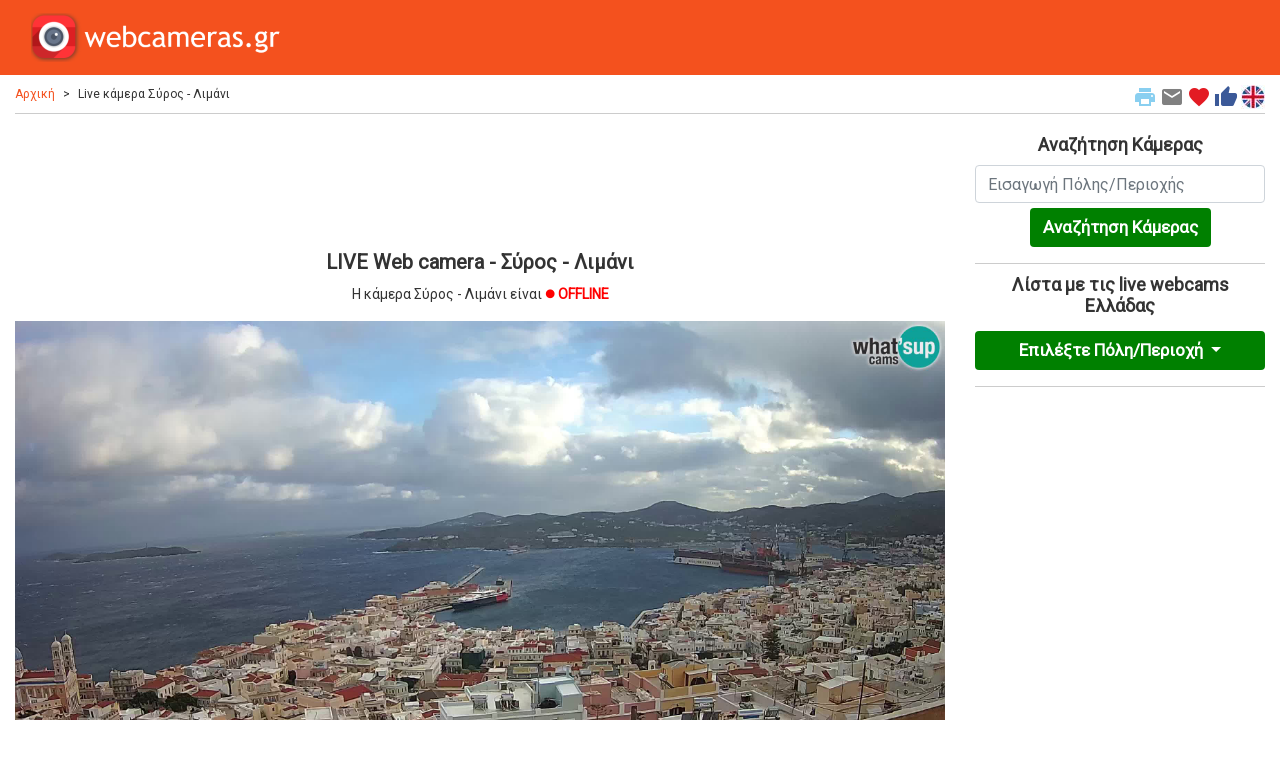

--- FILE ---
content_type: text/html; charset=UTF-8
request_url: https://www.webcameras.gr/loc_wc/webcameras.asp?ID=135
body_size: 28295
content:



<!DOCTYPE html>
<html lang="el">
<head>
<!-- Google Tag Manager -->
<script>(function(w,d,s,l,i){w[l]=w[l]||[];w[l].push({'gtm.start':
new Date().getTime(),event:'gtm.js'});var f=d.getElementsByTagName(s)[0],
j=d.createElement(s),dl=l!='dataLayer'?'&l='+l:'';j.async=true;j.src=
'https://www.googletagmanager.com/gtm.js?id='+i+dl;f.parentNode.insertBefore(j,f);
})(window,document,'script','dataLayer','GTM-PBXFLV');</script>
<!-- End Google Tag Manager -->
	<title>LIVE κάμερα - Σύρος - Λιμάνι | webcameras.gr</title>
	<meta charset="utf-8">
	<meta name="viewport" content="width=device-width, initial-scale=1">
	<meta name="description" content="Live κάμερα και εικόνα από την περιοχή Σύρος - Λιμάνι καθώς και από όλη την Ελλάδα" /> 	<meta name="keywords" content="webcam, webcamera, camera, cam, live, καμερα, εικονα, Σύρος - Λιμάνι, Ελλάδα, webcameras, webcameras.gr" />	<meta name="google-site-verification" content="agOStCcX5b5Me1AHelv3l3vKSuDd7VuJliv0yj6r7YY" />
	
	<link rel='preconnect' href='https://fonts.gstatic.com' crossorigin>
	<link rel='preload' as='style' href='https://fonts.googleapis.com/css?family=Roboto&subset=greek&display=swap'>
	<link rel='preload' as='style' href='https://fonts.googleapis.com/icon?family=Material+Icons|Material+Icons+Round&display=block'>
	<link rel="stylesheet" href="https://fonts.googleapis.com/css?family=Roboto&subset=greek&display=swap">
	<link rel="stylesheet" href="https://fonts.googleapis.com/icon?family=Material+Icons|Material+Icons+Round&display=block">

    <link rel="stylesheet" href="https://cdn.jsdelivr.net/npm/bootstrap@4.6.2/dist/css/bootstrap.min.css" integrity="sha384-xOolHFLEh07PJGoPkLv1IbcEPTNtaed2xpHsD9ESMhqIYd0nLMwNLD69Npy4HI+N" crossorigin="anonymous">

	<link rel="alternate" href="https://www.webcameras.gr/loc_wc/webcameras.asp?ID=135" hreflang="el" />
	<link rel="alternate" href="https://www.webcameras.gr/loc_wc/webcameras.asp?ID=135&lang=en" hreflang="en" />
	<link rel="alternate" href="https://www.webcameras.gr/loc_wc/webcameras.asp?ID=135" hreflang="x-default" />

	<link rel="canonical" href="https://www.webcameras.gr/loc_wc/webcameras.asp?ID=135">

  <link rel="shortcut icon" href="https://www.webcameras.gr/favicon.ico" type="image/x-icon" />
  <link rel="apple-touch-icon" sizes="180x180" href="https://www.webcameras.gr/apple-touch-icon.png">
  <link rel="icon" type="image/png" sizes="32x32" href="https://www.webcameras.gr/favicon-32x32.png">
  <link rel="icon" type="image/png" sizes="16x16" href="https://www.webcameras.gr/favicon-16x16.png">

  <style>
	body {
		font-family: 'Roboto';
		background-color: #ffffff;
		color: #333333;
		font-size:14px;
	}
	
	hr {
		border-top: 1px solid #cccccc;
		margin-bottom:0px;
	}
	  
	img {
		max-width:100%;
		height: auto;
	}
	
	.hr-list {
		border-top: 0px solid #cccccc;
		margin:0px;
		padding:0px;
	}
	
	h1 {
		font-weight:bold;
		font-size: 20px;
		padding:10px 0px 10px 0px;
		margin:0;
	}
	
	h2 {
		font-weight:bold;
		font-size: 18px;
		padding:10px 0px 10px 0px;
		margin:0;
	}
	
	h3 {
		font-weight:bold;
		font-size: 17px;
		padding:10px 0px 10px 0px;
		margin:0;
	}
	
	.curshand {cursor: pointer;}
	
	.table {
		font-size:14px;
		margin-top:10px;
	}
	
	a {
	  color: #f8825a;
	  text-decoration: none;
	}

	a:hover {
	  color: #f4511e;
	  text-decoration: none;
	}
	  
	a.btn.btn-primary {
	  font-size:12px;
	  color: #ffffff;
	  text-decoration: none;
	}
	  
	#rightmap a {
	  color: #111111;
	  text-decoration: none;
	}

	#rightmap a:hover {
	  color: #aaaaaa;
	  text-decoration: none;
	}
	  
	.leafletpopup {
		font-size: 12px;
		font-family: 'Roboto';
	}

	.row-alert {
		padding:0;
		padding-top:5px;
	}

	.alert {
		margin-bottom:0px;
	}
	
	.sharingmenu {
		color:#333333;
	}
	
	.socialnetworks {
		clear:both;
		width:100%;
		height:22px;
		padding-bottom:30px;
		text-align:center;
	}

	.socialnetworks .fblike {
		width:128px;
		height:20px;
		display:inline;
		margin-right:10px;
	}
	
	.btn-submit {
		background-color: green;
		font-weight:bold;
		color:#fff;
		font-size:17px;
		margin-top:5px;
		white-space: normal;
	}
	
	ul.breadcrumb {
	  padding: 0px;
	  margin-bottom:5px;
	  margin-top:20px;
	  list-style: none;
	  background-color: #ffffff;
	  color: #333333;
	}

	ul.breadcrumb li {
	  display: inline;
	  font-size: 12px;
	}

	ul.breadcrumb li+li:before {
	  padding: 8px;
	  content: ">";
	}
	
	.breadcrumb a {
	  color: #f4511e;
	  text-decoration: none;
	}

	.breadcrumb a:hover {
	  color: #aaaaaa;
	  text-decoration: none;
	}
	
	.bcrumbhr {
		margin-top:10px;
	}

	.navbar {
	  margin: 0;
	  background-color: #f4511e;
	  z-index: 9999;
	  border: 0;
	  border-radius: 0;
	  font-weight:bold;
	  font-size:14px;
	  vertical-align:text-top;
	}

	.navbar li a, .navbar .navbar-brand {
	  color: #ffffff !important;
	}
	
	.dropdown-menu {
		background-color: #eeeeee;
		font-weight:bold;
		color:#000;
		font-size:16px;
		width:100%;
		z-index:9999;
		max-height: 400px;
		overflow-y: auto;
	}
	
	.dropdown-item {
		white-space: normal;		
	}

	.navbar-nav li a:hover, .navbar-nav li.active a {
	  color: #f8825a !important;
	}

	.navbar-default .navbar-toggle {
	  border-color: transparent;
	  color: #ffffff !important;
	}
	
	.navbar-light {padding-right:10px;color:#ffffff}
	
	.list-group {line-height:1.1;}
	
	.list-group-item2 {
		color: #333333;
		font-weight:bold;
		font-size:16px;
	}

    .content2 {
		  padding-top:0px; /* fixed-top 60px, no margin */
		  margin-top:-10px;
	}
	
    .row.content2 {
		text-align:center;
	}
	
    .row.contentbot {
		text-align:center;
		padding-top:10px;
	}
	
    .row.content3 {
		text-align:left;
		font-size:12px;
	}
	
	#map {
		min-width:100%;
		height:850px;
		margin-top:10px;
	}	

	#map2 {
		min-width:100%;
		height:500px;
		margin-top:10px;
		margin-bottom:20px;
	}
	
	#map3 {
		min-width:171px;
		height:153px;
		margin-top:10px;
		border: 3px solid #dddddd;
		border-radius:0;
	}
	
	#extdiv {
		height: 300px;
		padding-top: 100px;
		
	}
	
	#rightmap {
		margin-top:10px;
		height:850px;
		overflow:auto;
		text-align:left;
		font-size:11px;
		font-weight:bold;
	}
	
	.mapcont2 {
		padding-left:0px;
	}
	
	.othercams {
		margin: 0 auto;float:none;
	}
	
	.marker-pin {
	  width: 30px;
	  height: 30px;
	  border-radius: 50% 50% 50% 0;
	  background: #c30b82;
	  position: absolute;
	  transform: rotate(-45deg);
	  left: 50%;
	  top: 50%;
	  margin: -15px 0 0 -15px;
	}

	.custom-div-icon i {
	  position: absolute;
	  width: 22px;
	  font-size: 22px;
	  left: 0;
	  right: 0;
	  margin: 10px auto;
	  text-align: center;
	}

	.custom-div-icon i.awesome {
	  margin: 12px auto;
	  font-size: 17px;
	}
	
	.card-body2 {padding:0;}

	.card-ad {padding:0;text-align:center;border:0px;padding-top:10px;}
	
	.mapcont {
		max-width: 200px;
		margin: 0 auto;
		margin-top:40px;
	}
	  
	.camonline {
		color:#00ff00;
		font-weight:bold;
	}

	.camoffline {
		color:#ff0000;
		font-weight:bold;
	}
	  
	.camlive {
		color:#ffa500;
		font-weight:bold;
	}
	
	.camexternal {
		color:#800080;
		font-weight:bold;
	}
	  
	.hot {
		color:#ff0000;
	}

	.cold {
		color:#33CCFF;
	}
	  
    footer {
      background-color: #333333;
      color: white;
      padding: 15px;
	  font-size:12px;
    }
 
    .container {
      max-width:1280px;
    }
 
	.container2 {
      padding-top:0px; /* fixed-top 60px, no margin */
	  margin-top:-10px;
	}
    
    @media screen and (max-width: 576px) {
      .row.content {height:auto;}
	  .row.content2 {height: auto;}		
	}

	.col-sm-3 .col-xl-3 {
		padding:0;
		margin:0;
	}
	
	.col-sm-3 p .col-xl-3 p {
		padding:10px;
		margin:0;
	}
	
	.col-sm-3 h3 .col-xl-3 h3 {
		padding:10px;
		margin:0;
	}
	
	.bcrumb {
		padding:0px 0px 5px 0px;
		margin:0px 0px 10px 0px;
		border-bottom: 1px solid #cccccc;
	}
	
	.card {
		margin:0;
		margin-bottom:10px;
	}
	
	.alert {
		margin-top:10px;
	}
	
	.card-main {
		max-width:171px;
		margin: 0 auto;
		float:none;
		border: 0;
		padding:0;
	}
	
	.card-title {margin:0px;padding:0px;}
	  
	.typeahead, .tt-query, .tt-hint {
		border: 2px solid #CCCCCC;
		border-radius: 8px;
		font-size: 22px; /* Set input font size */
		height: 30px;
		line-height: 30px;
		outline: medium none;
		padding: 8px 12px;
		width: 396px;
	}
	.typeahead {
		background-color: #FFFFFF;
	}
	.typeahead:focus {
		border: 2px solid #0097CF;
	}
	.tt-query {
		box-shadow: 0 1px 1px rgba(0, 0, 0, 0.075) inset;
	}
	.tt-hint {
		color: #999999;
	}
	.tt-menu {
		background-color: #FFFFFF;
		border: 1px solid rgba(0, 0, 0, 0.2);
		border-radius: 8px;
		box-shadow: 0 5px 10px rgba(0, 0, 0, 0.2);
		margin-top: 12px;
		padding: 8px 0;
		width: 422px;
	}
	.tt-suggestion {
		font-size: 22px;  /* Set suggestion dropdown font size */
		padding: 3px 20px;
	}
	.tt-suggestion:hover {
		cursor: pointer;
		background-color: #0097CF;
		color: #FFFFFF;
	}
	.tt-suggestion p {
		margin: 0;
	}
	
	/*
	 * Bootstrap Cookie Alert by Wruczek
	 * https://github.com/Wruczek/Bootstrap-Cookie-Alert
	 * Released under MIT license
	 */
	.cookiealert {
		position: fixed;
		bottom: 0;
		left: 0;
		width: 100%;
		margin: 0 !important;
		z-index: 9999;
		opacity: 0;
		border-radius: 0;
		transform: translateY(100%);
		transition: all 500ms ease-out;
		color: #ecf0f1;
		background: #333;
		font-size:12px;
		text-align:justify;
	}

	.cookiealert.show {
		opacity: 1;
		transform: translateY(0%);
		transition-delay: 1000ms;
	}

	.cookiealert a {
		text-decoration: none
	}

	.cookiealert .acceptcookies {
		margin-left: 10px;
		vertical-align: baseline;
		font-size:14px;
		font-weight:bold;
	}
	
	.ui-autocomplete {
	  font-family: 'Roboto';
	  position: absolute;
	  top: 100%;
	  left: 0;
	  z-index: 1000;
	  display: none;
	  float: left;
	  min-width: 160px;
	  padding: 5px 0;
	  margin: 2px 0 0;
	  list-style: none;
	  font-size: 16px;
	  text-align: left;
	  background-color: #ffffff;
	  border: 1px solid #cccccc;
	  border: 1px solid rgba(0, 0, 0, 0.15);
	  border-radius: 4px;
	  -webkit-box-shadow: 0 6px 12px rgba(0, 0, 0, 0.175);
	  box-shadow: 0 6px 12px rgba(0, 0, 0, 0.175);
	  background-clip: padding-box;
	  white-space: normal;
	}

	.ui-autocomplete > li > div {
	  display: block;
	  padding: 3px 20px;
	  clear: both;
	  font-weight: normal;
	  line-height: 1.42857143;
	  color: #333333;
	  white-space: normal;
	}

	.ui-state-hover,
	.ui-state-active,
	.ui-state-focus {
	  text-decoration: none;
	  color: #262626;
	  background-color: #f5f5f5;
	  cursor: pointer;
	  white-space: normal;
	}

	.ui-helper-hidden-accessible {
	  border: 0;
	  clip: rect(0 0 0 0);
	  height: 1px;
	  margin: -1px;
	  overflow: hidden;
	  padding: 0;
	  position: absolute;
	  width: 1px;
	  white-space: normal;
	}
	
	.adhor { width: 100%; height: 100px; }
	@media(min-width: 500px) { .adhor { width: 100%; height: 60px; } }
	@media(min-width: 800px) { .adhor { width: 100%; height: 90px; } }
  </style>
 
  <!-- Leaflet CSS & JS -->
  <link rel="stylesheet" href="https://unpkg.com/leaflet@1.0.2/dist/leaflet.css" />
  <script src="https://cdnjs.cloudflare.com/ajax/libs/leaflet/1.3.1/leaflet.js"></script>
  <script type="text/javascript" src="https://cdnjs.cloudflare.com/ajax/libs/d3/4.13.0/d3.min.js"></script>
  <script src="https://cdnjs.cloudflare.com/ajax/libs/moment.js/2.17.1/moment.min.js"></script>

  <script>
	function printPage() {
		window.print();
	} 
  </script>
  
	<script>
	function mailpage()
	{
	  mail_str = "mailto:?subject= " + document.title;
	  mail_str += "&body= Σου προτείνω τη σελίδα '" + document.title;
	  mail_str += "' στη δ/νση " + location.href; 
	  location.href = mail_str;
	}
	</script>
	
	<script>
	function AddToFavorites() {
		 var title = document.title;
		 var url = location.href;
		 
		if (!url) {url = window.location}
		if (!title) {title = document.title}
		var browser=navigator.userAgent.toLowerCase();
		if (window.sidebar) { // Mozilla, Firefox, Netscape
			window.sidebar.addPanel(title, url,"");
		} else if( window.external) { // IE or chrome
			if (browser.indexOf('chrome')==-1){ // ie
				window.external.AddFavorite( url, title); 
			} else { // chrome
				alert('Please Press CTRL+D (or Command+D for macs) to bookmark this page');
			}
		}
		else if(window.opera && window.print) { // Opera - automatically adds to sidebar if rel=sidebar in the tag
			return true;
		}
		else if (browser.indexOf('konqueror')!=-1) { // Konqueror
			alert('Please press CTRL+B to bookmark this page.');
		}
		else if (browser.indexOf('webkit')!=-1){ // safari
			alert('Please press CTRL+B (or Command+D for macs) to bookmark this page.');
		} else {
			alert('Your browser cannot add bookmarks using this link. Please add this link manually.')
		}
	}
	</script>
	
  <script src="https://code.jquery.com/jquery-3.6.0.js"></script>
  <script src="https://code.jquery.com/ui/1.13.2/jquery-ui.js"></script>	
<script>
  $(function() {
    var names = [
	"17χλμ Αθηνών-Λαμίας - live streaming","17th klm Athens Lamia - live streaming","3-5 Πηγάδια Χιονοδρομικό Κέντρο","3-5 Pigadia ski resort","Αγ. Ιωάννης - Πήλιο","Agios Ioannis - Pilio","Αγαθονήσι","Agathonissi","Αγιά - Λάρισα","Agia - Larissa","Αγία Άννα Ευβοίας - Παραλία","Agia Anna Beach - Evia","Αγία Ευθυμία Φωκίδας","Agia Efthimia Fokida","Αγιοι Θεόδωροι Κορινθίας","Agioi Theodoroi - Korinthia","Αγιοι Θεόδωροι Κορινθίας 2","Agioi Theodoroi 2 - Korinthia","Αγιος Δημήτριος Βοιωτίας","Agios Dimitrios Voiotias","Αγιος Δημήτριος Βοιωτίας 2","Agios Dimitrios Voiotias 2","Αγιος Δημήτριος Βοιωτίας 3","Agios Dimitrios Voiotias 3","Αγιος Δημήτριος Βοιωτίας 4","Agios Dimitrios Voiotias 4","Αγιος Νικόλαος Μάνης","Agios Nikolaos - Mani","Αγόριανη (Ανω Αγόριανη - Επτάλοφος)","Agoriani (Ano Agoriani - Eptalofos)","Αγόριανη 2 (Ανω Αγόριανη - Επτάλοφος)","Agoriani 2 (Ano Agoriani - Eptalofos)","Αετομηλίτσα Ιωαννίνων","Aetomolitsa Ioanninon","Αθανάσιος Διάκος Φωκίδας (Μουσουνίτσα)","Athanasios Diakos Fokida (Mousounitsa)","Αθήνα - Ακρόπολη","Athens - Acropolis","Αθήνα - Ακρόπολη - live streaming","Athens - Acropolis - live streaming","Αθήνα - Ακρόπολη 2 - live streaming","Athens - Acropolis 2 - live streaming","Αθήνα - Ακρόπολη 3","Athens - Acropolis 3","Αθήνα - Ακρόπολη 4","Athens - Acropolis 4","Αθήνα - Γκάζι","Athens - Gazi","Αθήνα - Λυκαβηττός","Athens - Lycabettus","Αθήνα - Ομόνοια","Athens - Omonoia","Αθήνα - Παναθηναϊκό Στάδιο","Athens - Panathinaikon Stadium","Αθήνα - Πατήσια","Athens - Patissia","Αθήνα - Στήλες Ολυμπίου Διός","Athens - Temple of Olympian Zeus","Αθήνα - Σύνταγμα","Athens - Syntagma square","Αιγάλεω","Aigaleo","Αίγιο","Aigio","Αλεξάνδρεια Ημαθείας","Alexandreia Imatheias","Αλεξάνδρεια Ημαθείας","Alexandria Imathia","Αλεξανδρούπολη","Alexandroupoli","Αλεξανδρούπολη 2","Alexandroupoli 2","Αλεποχώρι","Alepochori","Αλεποχώρι 2","Alepochori 2","Αλίαρτος","Aliartos","Αλιβέρι","Aliveri","Αλιβέρι 2","Aliveri 2","Αλιστράτη Σερρών","AListrati - Serres","Αλόνησος - live streaming","Alonisos - live streaming","Αμαλιάδα - Παλούκι Ηλείας","Amaliada - Palouki - Ileia","Αμάρυνθος","Amarynthos","Αμοργός","Amorgos","Αμφίκλεια","Amfikleia","Αμφίκλεια 2","Amfikleia 2","Αμφίκλεια 5 - Αμφίκαια","Amfikleia 5 - Amfikaia","Ανδρος","Andros","Ανδρος - Άγιος Πέτρος","Andros - Agios Petros","Ανδρος - Γαύριο","Andros - Gavrio","Ανδρος - Λιμάνι","Andros - Port","Άνδρος - Παραλία Χώρας","Andros - Chora Beach","Ανήλιο Μετσόβου","Anilio Metsovo","Αντίκυρα","Antikyra","Άνω Καστρίτσι Αχαΐας ","Ano Kastritsi Achaias","Ανω Λιόσια Αττικής","Ano Liossia - Attiki","Αράχωβα","Arachova","Αράχωβα (Βόρεια)","Arachova (north)","Αράχωβα 2","Arachova 2","Αράχωβα 3","Arachova 3","Αργος","Argos","Αργοστόλι - Κεφαλονιά","Argostoli - Cephalonia","Αριδαία Πίνοβο-Τζένα","Aridaia Pinovo-Jena","Αρίλλας - Κέρκυρα","Arvillas - Corfu","Αρκαλοχώρι","Arkalochori","Αρκούδι Κυλλήνης","Arkoudi Killini","Αρκοχώρι Ημαθείας","Arkochori - Imatheia","Αρναία","Arnaia","Αρτα","Arta","Αρτα - Βλαχερνα","Arta - Vlacherna","Αρχαία Κόρινθος","Ancient Korinthos","Αρχαία Ολυμπία - χωριό Υψηλό","Ancient Olympia - Ypsilo village","Ασή Γωνιά Χανίων","Asi Gonia - Chania","Αστυπάλαια","Astypalaia","Αυλάκι Αττικής - live streaming","Avliaki - Attiki - live streaming","Αφίωνας Κέρκυρας","Afionas - Corfu","Αφίωνας Κέρκυρας 2","Afionas - Corfu 2","Αχαρναί - Αθήνα","Acharnai - Attiki","Βαλάνειο - Κέρκυρα","Valaneio - Corfu","Βαμβακόφυτο Σερρών","Vamvakofyto - Serres","Βάμος - Λευκά Όρη","Vamos - White Mountains","Βάρη - Βάρκιζα","Vari - Varkiza","Βάρκιζα - live streaming","Varkiza - live streaming","Βασιλική Λευκάδος - live streaming","Vassiliki - Lefkada - live streaming","Βασιλίτσα","Vassilitsa","Βασιλίτσα -  Χιονοδρομικό Κέντρο - Σμίξη","Vassilitsa - Snow resort - Smixi","Βασιλίτσα - Χιονοδρομικό Κέντρο (Ελιμεία)","Vassilitsa ski resort - Elimeia","Βενεράτο Ηρακλείου","Venerato - Heralakion","Βενεράτο Ηρακλείου 2","Venerato 2 - Heraklion","Βέρβενα","Vervena","Βέροια","Veroia","Βέροια 2","Veroia 2","Βίλια","Vilia","Βοβούσα - Ζαγοροχώρια Ιωαννίων","Vovoussa - Zachorochoria","Βόλος","Volos","Βόλος - Λιμάνι","Volos - Port","Βόλος - Νέα Ιωνία","Volos - Nea Ionia","Βόλος - Παγασές","Volos - Pagases","Βουλγαρέλι Αρτας","Voulgareli - Arta","Βουλιαγμένη","Vouliagmeni","Βουλιαγμένη - live streaming","Vouliagmeni - live streaming","Βουνό Υμηττός","Ymittos mountain","Βουνοχώριο Καβάλας","Vounochori - Kavala","Βουρβουρού - Χαλκιδική","Vourvourou - Chalkidiki","Βράχος-Λούτσα Πρεβέζα","Vrachos-Loutsa Preveza","Βριλήσσια","Vrilissia","Βροντάδο - Σύρος - live streaming","Vrontado - Syros - live streaming","Βύρωνας","Vironas","Βυτίνα","Vitina","Γαλαξίδι","Galaxidi","Γαλαξίδι - Λιμάνι","Galaxidi - Port","Γαλάτσι - live streaming","Galatsi - live streaming","Γαργαλιάνοι Μεσσηνίας","Gargalianoi - Messinia ","Γαργαλιάνοι Μεσσηνίας - Όρος Αιγάλεω","Gargalianoi - Messinia - Mount Aigaleo","Γαρδίκι","Gardiki","Γαύδος","Gavdos","Γαύδος 2","Gavdos 2","Γέρακας - Παλλήνη","Gerakas - Pallini","Γιαννιτσά - Πέλλα","Giannitsa - Pella","Γουριά Μεσολογγίου","Gouria Mesologgiou","Γρανίτσα Ευρυτανίας - live streaming","Granitsa Evritania - live streaming","Γύθειο","Gytheio","Δερβένι","Derveni","Δερβίζιανα Ιωαννίνων","Derviziana - Ioannina","Δερβίζιανα Ιωαννίνων 2","Derviziana - Ioannina 2","Δημητσάνα","Dimitsana","Διδυμότειχο - Έβρος","Didymoticho - Evros","Διόνυσος","Dionysos","Διόνυσος - Πεντέλη (500μ υψόμετρο)","Dionysos - Penteli - 500m altitude","Δράμα","Drama","Δράμα - Φαλακρό","Drama - mount Falakro","Δράμα 2","Drama 2","Δράμα 3","Drama 3","Δραπετσώνα","Drapetsona","Δροσιά Αττικής","Drosia - Attiki","Δωδώνη Ιωαννίνων","Dodoni - Ioannina","Ελάτεια Φθιώτιδας - Θέα Παρνασσού","Elateia Fthiotida - Parnassos view","Ελάτεια Φθιώτιδας - Λιβάδι","Elateia Fthiotida - Livadi","Ελάτη Τρικάλων","Elati - Trikala","Ελάτη Τρικάλων 2","Elati 2 - Trikala","Ελατού - Ορεινή Ναυπακτία - Αιτωλοακαρνανία","Elatou - Oreini Nafpaktia - Aitoloakarnania","Ελατοχώρι - Πιερία","Elatochori - Pieria","Ελατοχώρι 2","Elatochori 2","Ελαφόνησος - live streaming","Elafonissos - live streaming","Ελεούσα Ιωαννίνων","Eleoussa - Ioannina","Ελευθερούπολη Καβάλας","Eleftheroupoli - Kavala","Ελευθεροχώρι Ηπείρου","Eleftherochori - Ipiros","Ελευθεροχώρι Φθιώτιδας","Eleftherochori - Fthiotida","Ερέτρια Εύβοιας","Eretria - Evia","Ερμούπολη - Σύρος","Ermoupoli - Syros","Ερμούπολη - Σύρος","Ermoupoli - Syros","Ζάκυνθος","Zakynthos","Ζάκυνθος - Live streaming","Zakynthos - Live streaming","Ζάκυνθος - Αλικανάς","Zakynthos - Alikanas","Ζάκυνθος - Μαραθιάς","Zakynthos - Marathias","Ζάκυνθος - Μαραθιάς 2","Zakynthos - Marathias 2","Ζάκυνθος - Τσιλιβί","Zakynthos - Tsilivi","Ζαχάρω Ηλείας","Zacharo Ilias","Ζήρεια Αχαΐας","Ziria - Achaia","Ζίτσα - Ιωάννινα","Zitsa - Ioannina","Ζωγράφου","Zografou","Ηγουμενίτσα","Igoumenitsa","Ηγουμενίτσα 2","Igoumenitsa 2","Ήλια - Αιδηψός - live streaming","Ilia, Aidipsos","Ηράκλεια - Λίμνη Κερκίνη","Irakleia - Kerkini Lake","Ηράκλειο - live streaming","Heraklion - live streaming","Θάσος","Thassos","Θάσος - live streaming","Thassos - live streaming","Θεοδώριανα Αρτας","Theodoriana - Arta","Θεολόγος Φθιώτιδας","Theologos Fthiotida","Θεσσαλονίκη","Thessaloniki","Θεσσαλονίκη - 40 Εκκλησιές","Thessaloniki - 40 Ekklisies","Θεσσαλονίκη - Αψίδα","Thessaloniki - Apsida","Θεσσαλονίκη - Διαβατά","Thessaloniki - Diavata","Θεσσαλονίκη - Διαβατά 2","Thessaloniki - Diavata 2","Θεσσαλονίκη - Εγνατία - ΔΕΘ","Thessaloniki - Egnatia - DETH","Θεσσαλονίκη - Κέντρο","Thessaloniki - Center","Θεσσαλονίκη - Κέντρο - live streaming","Thessaloniki- Center - live streaming","Θεσσαλονίκη - Λιμάνι","Thessaloniki - Port","Θεσσαλονίκη - Λιμάνι 2","Thessaloniki - Port 2","Θεσσαλονίκη - Περιφ. Οδός (K12)","Thessaloniki - Ring Road (K12)","Θεσσαλονίκη - Περιφ. Οδός (Makro)","Thessaloniki - Ring Road (Makro)","Θεσσαλονίκη - Περιφ. Οδός (Κωσταντινουπολίτικα)","Thessaloniki - Ring Road (Konstantinoupolitika)","Θεσσαλονίκη - Περιφ. Οδός (Νεάπολη)","Thessaloniki - Ring Road (Neapoli)","Θεσσαλονίκη - Περιφ. Οδός (Πανόραμα)","Thessaloniki - Ring Road (Panorama)","Θεσσαλονίκη - Περιφ. Οδός (Παπαγεωργίου)","Thessaloniki - Ring Road (Papageorgiou)","Θεσσαλονίκη - Περιφ. Οδός (Τούμπα)","Thessaloniki - Ring Road (Touba)","Θεσσαλονίκη - Περιφ. Οδός (Τριανδρία)","Thessaloniki - Ring Road (Triandria)","Θεσσαλονίκη - Περιφ. Οδός ανατολικά (Αγιος Παύλος)","Thessaloniki - Ring Road East (Agios Pavlos)","Θεσσαλονίκη - Περιφ. Οδός ανατολικά (Ανατολικά)","Thessaloniki - Ring Road East","Θεσσαλονίκη - Περιφ. Οδός ανατολικά (Επταπύργιο)","Thessaloniki - Ring Road East (Eptapyrgio)","Θεσσαλονίκη - Περιφ. Οδός ανατολικά (Κων/πολίτικα)","Thessaloniki - Ring Road East (Konstantinoupolitika)","Θεσσαλονίκη - Περιφ. Οδός ανατολικά (Παπαγεωργίου)","Thessaloniki - Ring Road East (Papageorgiou)","Θεσσαλονίκη - Περιφ. Οδός δυτικά (Αγιος Παύλος)","Thessaloniki - Ring Road West (Agios Pavlos)","Θεσσαλονίκη - Περιφ. Οδός δυτικά (Επταπύργιο)","Thessaloniki - Ring Road West (Eptapyrgio)","Θεσσαλονίκη - Περιφ. Οδός δυτικά (Κων/πολίτικα)","Thessaloniki - Ring Road West (Konstantinoupolitika)","Θεσσαλονίκη - Περιφ. Οδός δυτικά (Μετέωρα)","Thessaloniki - Ring Road West (Meteora)","Θεσσαλονίκη - Πολίχνη","Thessaloniki - Polychni","Θεσσαλονίκη - Πολίχνη","Thessaloniki - Polichni","Θεσσαλονίκη - Πυλαία","Thessaloniki - Pylaia","Θεσσαλονίκη - Φίλυρο","Thessaloniki - Filyro","Θεσσαλονίκη - Χορτιάτης","Thessaloniki - Chortiatis","Θεσσαλονίκη 2","Thessaloniki 2","Θήβα","Thiva","Ιεράπετρα 2","Ierapetra 2","Ιεράπετρα 3","Ierapetra 3","Ιθάκη - Σταυρός","Ithaca - Stavros","Ικαρία","Ikaria","Ικαρία - Αγιος Κήρυκος","Ikaria - Agios Kirikos","Ίλιον","Ilion","Ίος","Ios","Ιπποκράτειος Πολιτεία Αττικής","Ippokrateios Politeia - Attiki","Ιστιαία","Istiaia","Ιστιαία","Istiaia","Ιωάννινα","Ioannina","Ιωάννινα - Κατσικάς","Ioannina - Katsikas","Ιωάννινα 2","Ioannina 2","Ιωάννινα 3","Ioannina 3","Ιωάννινα 5","Ioannina 5","Ιωάννινα 6","Ioannina 6","Καβάλα","Kavala","Καβάλα 2","Kavala 2","Καβάλα 3","Kavala 3","Καβάλα live streaming","Kavala - live streaming","Καβοντόρος","Cavodoros","Καϊμάκτσαλάν","Kaimaktsalan","Καϊμάκτσαλάν 2","Kaimaktsalan 2","Καισάριο Κορινθίας","Kaissario - Korinthia","Καλάβρυτα","Kalavryta","Καλάβρυτα (Χιονοδρομικό Κέντρο 2)","Kalavryta ski resort 2","Καλάβρυτα (Χιονοδρομικό Κέντρο 3)","Kalavryta ski resort 3","Καλάβρυτα (Χιονοδρομικό Κέντρο)","Kalavryta ski resort","Καλάβρυτα - Μαίναλο","Kalavryta - Mainalo","Καλάβρυτα 3","Kalavryta 3","Καλαμάτα","Kalamata","Καλαμάτα - Hotel Haikos","Kalamata - Hotel Haikos","Καλαμάτα - Βέργα","Kalamata - Verga","Καλαμάτα - βόρεια, βορειοδυτικά","Kalamata - North, Northwest","Καλαμάτα - δυτικά","Kalamata - West","Καλαμάτα - δυτικά, βορειοδυτικά","Kalamata - West, Nothwest","Καλαμάτα - Νησάκι","Kalamata - Nisaki","Καλαμάτα 2","Kalamata 2","Καλαμάτα 3","Kalamata 3","Καλαμπάκα","Kalabaka","Καλοσκοπή Φωκίδας","Kaloskopi - Fokida","Καλύβια Αττικής","Kalyvia - Attika","Κάλυμνος","Kalymnos","Καμμένα Βούρλα","Kammena Vourla","Καμμένα Βούρλα - live streaming","Kammena Vourla - live streaming","Κάμπος Χίου","Kampos - Chios","Κάντζα - Παλλήνη","Kantza - Pallini","Καπαρέλλι Θηβών","Kaparelli - Thiva","Καρβασαράς Καρδίτσας","Karvasaras Karditsa","Καρδαμύλη","Kardamyli","Καρδίτσα","Karditsa","Καρδίτσα - live streaming","Karditsa - live streaming","Καρδίτσα 2","Karditsa 2","Κάρπαθος","Karpathos","Καρπενήσι","Karpenissi","Καρπενήσι - Βελούχι - Χιονοδρομικό Κέντρο","Karpenissi ski resort - Velouchi","Καρπενήσι 2","Karpenisi 2","Κάρυστος","Karystos","Κάρυστος 2","Karystos 2","Καστοριά","Kastoria","Καστοριά - live streaming","Kastoria - live streaming","Κατάκολο - Λιμάνι","Katakolo - Port","Κατάκολο Ηλείας","Katakolo - Ileia","Κάτω Βλασιά - Όρος Παναχαϊκό","Kato Vlasia - Mount Panachaiko","Κάτω Βλασία Αχαΐας 1","Kato Vlasia - Achaia 1","Κάτω Βλασία Αχαΐας 2","Kato Vlasia - Achaia 2","Κάτω Βλασία Αχαΐας 3","Kato Vlassia 3 - Achaia","Κάτω Τιθορέα","Kato Tithorea","Κεδρος Καρδίτσας","Kedros Karditsas","Κεράσοβο Ιωαννίων","Kerasovo -  Ioannina","Κεράσοβο Ιωαννίων 2","Kerasovo Ioaninon","Κέρκυρα","Corfu (Kerkyra)","Κέρκυρα - Κασσιόπη","Corfu (Kerkyra) - Kassiopi","Κεφαλονιά - Αργοστόλι - live streaming","Cephalonia - Argostoli - live streaming","Κεφαλονιά - Ληξούρι","Cephalonia - Lixouri","Κηφισιά","Kifissia","Κηφισιά 2","Kifissia 2","Κιθαιρώνας","Kithaironas","Κιθαιρώνας - Αγιος Νεκτάριος","Kithaironas - Agios Nektarios","Κίμωλος","Kimolos","Κίμωλος","Kimolos","Κίνι - Σύρος","Kini - Syros","Κοζάνη","Kozani","Κομοτηνή","Komotini","Κομπότι","Koboti","Κόρινθος","Korinthos","Κουρούτα Ηλείας","Kourouta - Ileia","Κρεμμύδια - Μεσσηνία","Kremmydia - Messinia","Κριεζά - Εύβοια","Krieza - Evia","Κύθηρα","Kythera","Κυλλήνη","Kyllini","Κυπαρισσία Μεσσηνίας","Kyparissia - Messinia","Κυπαρισσία Μεσσηνίας 2","Kyparissia 2 - Messinia","Κώς","Kos","Κως - Καρδάμαινα - live streaming","Kos - Port - live streaming","Κως - Λιμάνι","Kos - Port","Κως - Μαστιχάρι - live streaming","Kos - Mastichari - live streaming","Λαϊλιάς (Χιονοδρομικό Κέντρο)","Lailias ski resort","Λαϊλιάς 2 (Χιονοδρομικό Κέντρο)","Lailias 2 (ski resort)","Λαμία","Lamia","Λαμπεία - Δίβρη - Ηλείας","Labeia - Dibri - Ileia","Λάρισα","Larissa","Λάρισα 2","Larissa 2","Λαύριο","Lavrio","Λαύριο 2","Lavrio 2","Λεκανοπέδιο Αθήνας","Lekanopedio Athens","Λέρος","Leros","Λευκάδα","Lefkada","Λευκάδα - live streaming","Lefkada - live streaming","Λευκάδα 2","Lefkada 2","Λεύκες - Πάρος","Lefkes - Paros","Λεύκτρο - Μάνη","Lefktro - Mani","Λιβαδειά","Livadia","Λιβαδειά 2","Livadia 2","Λιβαδειά 3","Livadia 3","Λιβαδειά 4","Livadia 4","Λιβαδειά 5","Livadia 5","Λιβαδειά 6","Livadeia 6","Λίμνη Εύβοίας","Limni Evvia","Λουτράκι","Loytraki","Λουτράκι - live streaming","Loutraki - live streaming","Λούτσα -  Αρτέμιδα","Loutsa - Artemida","Λυκόβρυση Αττικής","Lykovrysi Attiki","Λυκόβρυση Αττικής 2","Lykovrysi Attiki 2","Μαγούλιανα Αρκαδίας","Magouliana - Arkadia","Μακροχώρι Βέροιας","Makrochori - Veroia","Μαλακάσα","Malakasa","Μάλεμε Χανίων","Maleme - Chania","Μάνδρα Αττικής","Mandra - Attiki","Μαραθώνας","Marathon","Μαρκόπουλο Αττικής (Μεσογαίας)","Markopoulo - Attiki (Mesogaia)","Μαρκόπουλο Αττικής (Ωρωπού)","Markopoulo - Attiki (Oropou)","Μαρμάρι Ευβοίας","Marmari - Evia","Μαρούσι Αττικής","Marousi - Attiki","Μάταλα Ηρακλείου","Matala - Herakleio","Μαυροβούνι - Γύθειο - live streaming","Mavrovouni - Gytheio - live streaming","Μαυρολιθάρι Φωκίδας (Καταφύγιο Οίτη Βρύζες)","Mavrolithari - Fokida (Katafygio Vryzes Oiti)","Μαυρολιθάρι Φωκίδας 2 (Καταφύγιο Οίτη Βρύζες)","Mavrolithari - Fokida 2 (Katafygio Vryzes Oiti)","Μαυρούδι - Ηγουμενίτσα","Mavroudi - Igoumenitsa","Μέγιστη Λαύρα - Αγιο Όρος","Megisti Lavra - Aghio Oros","Μενίδι","Menidi","Μεσολόγγι","Mesologgi","Μεσοχώρια Ευβοίας - live streaming","Mesochoria - Evia - live streaming","Μετέωρα - Καλαμπάκα","Meteora - Kalabaka","Μετέωρα - Καλμπάκα 2","Meteora - Kalabaka 2","Μέτσοβο","Metsovo","Μέτσοβο 2","Metsovo 2","Μήλος","Milos","Μήλος 2","Milos 2","Μήλος 3","Milos 3","Μικρό Πάπιγκο","Small Papigko","Μονόδρυο - Κύμη","Monodrio - Kimi","Μοχός Ηρακλείου","Mohos Herakleio","Μπατσί - Ανδρος - Live streaming","Batsi - Andros - Live streaming","Μπράλος Φθιώτιδας","Bralos - Fthiotida","Μύκονος","Mykonos","Μύκονος - Paradise Beach","Mykonos - Paradise beach","Μύκονος - λιμάνι","Mykonos - Port","Μύκονος - Χώρα - live streaming","Mykonos - Chora - live streaming","Μύκονος 2","Mykonos 2","Μύκονος 3","Mykonos 3","Μυτιλήνη","Mytilini","Μυτιλήνη - Μόλυβος Λέσβου","Mytilini - Molyvos Lesbos","Νάξος","Naxos","Νάξος - Αγιος Γεώργιος","Naxos - Agios Georgios","Νάξος - Αγιος Προκόπιος","Naxos - Agios Prokopis","Νάξος - Αγιος Προκόπιος 2","Naxos - Agios Prokopis 2","Νάξος - Λιμάνι","Naxos - Port","Νάξος - Πορτάρα","Naxos - Portara","Νάξος 4","Naxos 4","Νάξος λιμάνι - live streaming","Naxos Port - live streaming","Ναύπλιο","Nafplio","Νέα Αγχίαλος Βόλου","Nea Anchialos Volos","Νέα Ηρακλείτσα Καβάλας - live streaming","Nea Iraklitsa Kavalas - live streaming","Νέα Μουδανιά","Nea Moudania","Νέα Παλάτια - Ωρωπός","Nea Palatia - Oropos","Νέα Σελεύκεια Θεσπρωτίας","Nea Selefkeia - Thessprotia","Νεάπολη","Neapoli","Νέδουσα Μεσσηνίας - προς όρος Μαλεβό","Nedoussa - Messinia - towards mount Malevo","Νευροκόπι Δράμας","Nevrokopi - Drama","Νίκαια","Nikaia","Νίσυρος","Nisyros","Νυμφαίο","Nymfaio","Ξάνθη","Xanthi","Ξάνθη - Live streaming","Xanthi - Live streaming","Ξάνθη 2 - Live streaming","Xanthi 2 - Live streaming","Ξερόκαμπος Κρήτης","Kserokampos Crete","Οινόφυτα - Βοιωτία 2","Oinofyta - Voitia 2","Οινόφυτα Βοιωτίας","Oinofyta - Viotia","Ολυμπος","Mount Olympus","Όλυμπος - υψόμετρο 2650μ ","Mount Olympus - 2650m altitude","Ορεινή Ναυπακτία","Mountainous Nafpaktia","Όρμος Παναγιάς Χαλκιδικής","Ormos Panagias - Chalkidiki","Όρος Αστράκα - Ιωάννινα","Mount Astrakas - Ioannina","Όρος Ερύμανθος","Mount Erymantos","Όρος Ζήρεια - Αθλητικό Χιονοδρομικό Κέντρο","Mount Ziria ski resort","Όρος Ζήρειο - Τρίκαλα Κορινθίας","Mount Zirion - Trikala Korinthos","Όρος Φαλακρό - Δράμα","Mount Falakro - Drama","Όρος Φαλακρό 2 - Δράμα","Mount Falakro 2 - Drama","Παγγαίο","Paggaio","Πάδες Αώου","Pades - Aoos","Παλαιό Φάληρο","Palaio Faliro","Παλαιοχώρα Χανίων","Palaiochora - Chania","Παλαιοχώρι Καβάλας","Palaiochori - Kavala","Παλαιοχώρι Καβάλας 2","Palaiochori 2 - Kavala","Παλιά γέφυρα Ευρίπου Ευβοίας - live streaming","Old Evripos bridge - Evia - live streaming","Παλλήνη - Γέρακας - live streaming","Pallini - Gerakas - live streaming","Πανόραμα - Κάρυστος","Panorama - Karystos","Παντοκράτορας Κέρκυρας","Pantokratoras - Corfu","Παξοί - live streaming","Paxoi - live streaming","Παξοί - Λάκκα","Paxoi - Lakka","Πάπιγκο","Papigko","Παραλία Βάρης - Σύρος - live streaming","Vari beach - Syros - live streaming","Παραλία Ερμούπολης - Σύρος - live streaming","Ermoupoli beach - Syros - live streaming","Πάργα","Parga","Πάργα 2","Parga 2","Παρνασσός","Parnassos","Παρνασσός (Κελλάρια)","Parnassos (Kelaria)","Παρνασσός (Φτερόλακα)","Parnassos (Fterolaka)","Παρνασσός - Γεροντόβραχος","Parnassos - Gerontovrachos","Παρνασσός - Κελλάρια 2","Parnassos - Kelaria 2","Παρνασσός - Λιάκουρα","Parnassos - Liakoura","Παρνασσός Χιονοδρομικό 360 panoramic live","Parnassos Ski resorts 360 panoramic live","Πάρνηθα","Parnitha mountain","Πάρνηθα - Αχαρναί","Parnitha - Acharnai","Πάρνηθα 2 (Μενίδι)","Parnitha 2 (Menidi)","Πάρνηθα 2 - Μπάφι","Parnitha 2 - Bafi","Πάρνηθα 3 (Μενίδι)","Parnitha 3 (Menidi)","Πάρος","Paros","Πάρος - live streaming","Paros - live streaming","Πάρος - Χρυσή Ακτή - Live streaming","Paros - Golden Beach - Live streaming","Πάρος Παροικιά (Λιμάνι) - live streaming","Paros - Paroikia - Port - live streaming","Πάτρα","Patra","Πάτρα - Δροσιά","Patra - Drosia","Πάτρα - Όρος Παναχαϊκό","Patra - Mount panachaiko","Πάτρα 2","Patra 2","Πειραιάς","Piraeus","Πειραιάς 2","Piraeus 2","Πειραιάς λιμάνι","Piraeus harbor","Πεντέλη","Penteli","Πεντέλη 2","Penteli 2","Περίσταση Πιερίας","Peristasi Pierias","Περίσταση Πιερίας 2","Peristasi Pierias 2","Περιστέρι","Peristeri","Περτούλι","Pertouli","Περτούλι 2","Pertouli 2","Περτούλι Χιονοδρομικό ","Pertouli ski resort","Περτούλι Χιονοδρομικό 2","Pertouli ski resort 2","Πεστά Ιωαννίνων","Pesta - Ioannina","Πεταλίδι Μεσσηνίας","Petalidi - Messinia","Πετροχώρι - Ρέθυμνο","Petrochori - Rethymno","Πήλιο - Ζαγορά","Pilio - Zagora","Πήλιο - Πορταριά 2","Pilio - Portaria 2","Πήλιο - Τσαγκαράδα","Pilio - Tsagarada","Πήλιο Χάνια - 1200μ υψόμετρο","Pilio Chania - 1200m altitude","Πικέρμι - Διώνη","Pikermi - Dioni","Πισοδέρι Φλώρινας","Pisoderi - Florina","Πλαζ Λίμνη Πλαστήρα - Καρδίτσα","Plaz Limni Plastira - Karditsa","Πλάκες - Μήλος - live streaming","Plakes - Milos - live streaming","Πλακιάς","Plakias","Πληκάτι Ιωαννίνων (2520μ υψόμετρο)","Plikati Ioannina (2520m altitude)","Πληκάτι Ιωαννίνων 2 (2520μ υψόμετρο)","Plikati Ioannina 2 (2520m altitude)","Πλωμάρι - Μυτιλήνη - live streaming","Plomari - Mytilini - live streaming","Πορταριά Πηλίου","Portaria - Pilio","Πόρτο Γερμενό","Porto Germeno","Πράμαντα Ιωαννίνων","Pramanta - Ioannina","Πρέβεζα","Preveza","Πρίνος Θάσου","Prinos - Thassos","Πρώτη Σερρών","Proti - Serres","Πρώτη Σερρών 2","Proti 2 - Serres","Πτελεός","Pteleos","Πτολεμαΐδα","Ptolemaida","Πτολεμαΐδα (Βαρικό)","Ptolemaida (Variko)","Πύλος","Pylos","Πύλος Μεσσηνίας","Pylos - Messinia","Πύργος","Pyrgos","Πύργος 2","Pyrgos 2","Ραφήνα","Rafina","Ραφήνα 2","Rafina 2","Ράχες Φθιώτιδας","Raches Fthiotida","Ράχες Φθιώτιδας 2","Raches 2 - Fthiotida","Ρέα Αττικής","Rea - Attiki","Ρίο","Rio","Ρίο - Γέφυρα","Rio - Bridge","Ρόδος","Rhodes","Ρόδος - live streaming","Rhodes - live streaming","Ρόδος - live streaming 2","Rhodes - live streaming 2","Ρόδος - Λίνδος","Rhodes - Lindos","Ρόδος - Λίνδος Πεύκος - live streaming","Rhodes - Lindos Pefkos - live streaming","Ρόδος 2","Rhodes 2","Σαγιάδα Ηπείρου","Sagiada - Ipiros","Σαλαμίνα","Salamina","Σαλαμίνα - Στενό","Salamina - Steno","Σαλαμίνα 2","Salamina 2","Σαλαμίνα 3","Salamina 3","Σαμαρίνα","Samarina","Σαμαρίνα 2","Samarina 2","Σάμη - Κεφαλονιά","Sami - Cephalonia","Σαμοθράκη","Samothraki","Σαμοθράκη - Καμαριώτισσα 2","Samothraki - Kamariotissa 2","Σαμοθράκη - Σάος","Samothraki - Saos","Σάμος (Μαραθόκαμπος)","Samos (Marathokampos)","Σάμος - Κοκκάρι","Samos - Kokkari","Σάμος - Κοκκάρι 2","Samos - Kokkari 2","Σάμος - Κοκκάρι 3","Samos - Kokkari 3","Σαντορίνη","Santorini","Σαντορίνη - Ημεροβίγλι","Santorini - Imerovigli","Σαντορίνη - Οία","Santorini - Oia","Σαντορίνη 2","Santorini 2","Σαντορίνη 3","Santorini 3","Σέλι Χιονοδρομικό Κέντρο","Seli ski resort","Σέλι Χιονοδρομικό Κέντρο - live streaming","Seli ski resort - live streaming","Σέλι Χιονοδρομικό Κέντρο 3","Seli ski resort 3","Σέριφος","Serifos","Σέρρες","Serres","Σητεία","Sitia","Σιθωνία - Αγιος Νικολαος","Sithonia - Agios Nikolaos","Σιθωνία Χαλκιδική","Sithonia Chalkidiki","Σίφνος","Sifnos","Σκιάθος","Skiathos","Σκόπελος","Skopelos","Σκόπελος - Πατητήρι","Skopelos - Patitiri","Σκόπελος - Χώρα","Skopelos - Chora","Σκόπελος - Χώρα 2","Skopelos - Chora 2","Σκύρος","Skyros","Σοχός - Θεσσαλονίκη","Sochos - Thessaloniki","Σοχός 2 - Θεσσαλονίκη","Sochos 2 - Thessaloniki","Σπάρτη","Sparta","Σταυράκια Ηρακλείου","Stavrakia - Heraklion","Στενή Ευβοίας","Steni - Evia","Στενή Ευβοίας 2","Steni 2 - Evia","Στενήμαχος - Νάουσα","Stenimachos - Naoussa","Στενιές - Άνδρος","Stenies - Andros","Στούπα","Stoypa","Στούπα 2","Stoypa 2","Σύβοτα","Syvota","Συκιά Χαλκιδικής","Sikia - Chalkidiki","Συκούριο - Κίσσαβος","Sikourio - Kissavos","Σύμη","Symi","Σύρος","Syros","Σύρος - Βάρη 2","Syros - Vari 2","Σύρος - Λιμάνι","Syros - Port","Σύρος 2","Syros 2","Συρράκο Ιωαννίνων","Syrrako Ioannina","Σφακιά","Sfakia","Σχοινιάς","Schoinias","Ταΰγετος","Mount Taigetos","Ταΰγετος - υψόμετρο 2.032μ","Taigetos - 2034m altitude","Τήλος","Tilos","Τήνος","Tinos","Τήνος 2","Tinos 2","Τήνος 3","Tinos 3","Τρίκαλα","Trikala","Τρίκαλα 2","Trikala 2","Τρίκαλα Κορινθίας","Trikala Korinthias","Τρίκαλα Κορινθίας - Κάτω","Triakala Korinthias - Kato","Τρίκαλα Κορινθίας 2 (Ανω)","Triakala Korinthias 2 (Ano)","Τρίκαλα Κορινθίας 4","Trikala Korinthias 4","Τρίκαλα Κορινθίας 5 (Μεσαία)","Trikala Korinthias 5 (Middle)","Τρίκαλα Κορινθίας 6 (Κάτω)","Trikala Korinthias 6 (Kato)","Τρίκαλα Κορινθίας 7 (Μεσαία)","Trikala Korinthias 7 (Messaia)","Τρίκαλα Κορινθίας 8 (Μεσαία)","Trikala Korinthias 8 (Middle)","Τρίπολη","Tripoli","Τσαμαντάς Θεσπρωτίας","Tsamantas - Thessprotia","Τσεπέλοβο","Tsepelovo","Τσεπέλοβο 2","Tsepelovo 2","Τσιαμαντέϊκα Φυλακτής","Tsiamanteika - Fylakti","Τσοτύλι Κοζάνης","Tsotyli - Kozani","Τυμπάκι - Ψηλορείτης","Tybaki - Psiloritis","Τύρια Ιωαννίνων","Tyria - Ioannina","Ύδρα","Hydra","Ύδρα - Λιμάνι  - live streaming","Hydra - Port - live streaming","Υμηττός","Ymittos","Υμηττός 2","Imittos 2","Φαλάσαρνα Χανίων","Falassarna - Chania","Φιγαλεία","Figaleia","Φιλιατρά - live streaming","Filiatra - live streaming","Φιλοθέη - Ηγουμενίτσα","Filothei - Igoumenitsa","Φιλοθέη - Κηφισίας στο ύψος του Κολλεγίου - live streaming","Filothei - Kifissias avenue (Athens College) - live streaming","Φισκάρδο - Κεφαλονιά","Fiskardo - Cephalonia","Φοινικούντα Μεσσηνίας","Foinikounta - Messinia","Φολέγανδρος","Folegandros","Φυλακτή Καρδίτσας","Fylakti - Karditsa","Φυλακτή Καρδίτσας - αλλάζει διάφορες τοποθεσίες","Fylakti - Karditsa - alternates different locations","Φυλή Αττικής","Fili - Attiki","Χαϊδάρι","Chaidari","Χαλκίδα","Chalkida","Χαλκίδα 2","Chalkida 2","Χανιά","Chania","Χανιά - Λιμάνι","Chania - Port","Χανιά - Παραλία Φαλάσαρνα","Chania - Falassarna beach","Χάνια - Πήλιο","Chania - Pilio","Χανιά - Πλατεία Ελευθερίας - live streaming","Chania - Eleftherias square - live streaming","Χελιδόνα Ευρυτανίας","Chelidona Evritania","Χελιδόνα Ευρυτανίας 2","Chelidona Evritania 2","Χίος","Chios","Χίος - Πυργί","Chios - Pyrgi","Χίος 3","Chios 3","Χρυσή Αμμουδιά - Θάσος","Golden Sand - Thassos","Ψαρά Λιμάνι - Live streaming","Psara Port - Live streaming","Ωραιόκαστρο Θεσσαλονίκης","Oreokastro - Thessaloniki","Ωρωπός Αττικής","Oropos - Attiki"	];
 
    var accentMap = {
	  "ά": "α",
      "ή": "η",
      "ό": "ο",
	  "ύ": "υ",
	  "ί": "ι",
	  "έ": "ε",
	  "ώ": "ω",
	  "ς": "σ",
	  "ϊ": "ι",
	  "ϋ": "υ",
	  "ΐ": "ι",
	  "ΰ": "υ",
	  "Ά": "Α",
      "Ή": "Η",
      "Ό": "Ο",
	  "Ύ": "Υ",
	  "Ί": "Ι",
	  "Έ": "Ε",
	  "Ώ": "Ω",
	  "Ϊ": "Ι",
	  "Ϋ": "Υ"
    };
    var normalize = function( term ) {
      var ret = "";
      for ( var i = 0; i < term.length; i++ ) {
        ret += accentMap[ term.charAt(i) ] || term.charAt(i);
      }
      return ret;
    };
 
    $( "#developer" ).autocomplete({
      source: function( request, response ) {
        var matcher = new RegExp( $.ui.autocomplete.escapeRegex( request.term ), "i" );
        response( $.grep( names, function( value ) {
          value = value.label || value.value || value;
          return matcher.test( value ) || matcher.test( normalize( value ) );
        }) );
      }
    });
  });
  </script>

<script>
function markerFunction(id){
    for (var i in markers){
        var markerID = markers[i].options.title;
        if (markerID == id){
            markers[i].openPopup();
        };
    }
}
</script>
  
  </head>
  <body>
<!-- Google Tag Manager (noscript) -->
<noscript><iframe src="https://www.googletagmanager.com/ns.html?id=GTM-PBXFLV"
height="0" width="0" style="display:none;visibility:hidden"></iframe></noscript>
<!-- End Google Tag Manager (noscript) -->
		<nav class="navbar navbar-expand-md navbar-light">
		<div class="container">
		  <a class="navbar-brand" href="/"><img class="img-fluid" src="/loc_wc/images/webcameras_logo.png" width="250" alt="webcameras.gr logo"></a>
		</div>
	</nav>  
	<div class="container container2 text-center">
	
	<div class="row">
		<div class="col-sm-12 text-left">
		
		<div class="d-none d-md-block">
			<div class="bcrumb">

							<div class="d-none d-md-block">
				<div class="float-right align-middle">
					<span class="curshand" onclick='printPage()' title="Εκτύπωσε τη σελίδα"><i class="sharingmenu material-icons" style="color:#89cff0;">print</i></span>
					<span class="curshand" onclick='mailpage()' title="Μοιράσου το με email"><i class="sharingmenu material-icons" style="color:grey;">email</i></span>
					<span class="curshand" onclick='AddToFavorites()' title="Προσθήκη στα αγαπημένα"><i class="sharingmenu material-icons " style="color:#e31b23;">favorite</i></span>	
					<a href="https://www.facebook.com/share.php?u=https://www.webcameras.gr/loc_wc/webcameras.asp?ID=135" title="Μοιράσου το στο Facebook" target="_blank"><i class="sharingmenu material-icons" style="color:#3b5998;">thumb_up</i></a>
																	<a href="https://www.webcameras.gr/loc_wc/webcameras.asp?ID=135&lang=en"><img class="align-top" src="/loc_wc/images/ukflag.jpg" width="24" height="24" alt="Αγγλική σημαία"></a>
									</div>
			</div>
								<ul class="breadcrumb">
				<li><a href="/">Αρχική</a></li>
				<li>Live κάμερα Σύρος - Λιμάνι</li>
				</ul>
							</div>
		</div>
			
		  <div class="d-md-none">
			<br />
		  </div>
		</div>
	</div>
	
		
				<noscript>
			  <div class="row-alert">
				<div class="alert alert-danger">
					<a href="#" class="close" data-dismiss="alert" aria-label="close">&times;</a>
					Έχετε απενεργοποιήσει την υποστήριξη JavaScript από τον browser σας. Σας προτρέπουμε να την επανεργοποιήσετε για να γίνει σωστή απεικόνιση της σελίδας αυτής, απολαμβάνοντας έτσι όλες τις λειτουργίες της. <a href="//www.google.com/adsense/support/bin/answer.py?answer=12654" target="_blank">Οδηγίες ενεργοποίησης του Javascript</a>		
				</div>
			  </div>
			</noscript>			
	  
	
	  <div class="row">
	  
		<div class="col-sm-9">
		
			<div class="card card-ad">
			<div style="width:100%;margin: 0 auto">
<script async src="https://pagead2.googlesyndication.com/pagead/js/adsbygoogle.js"></script>
<!-- wctop -->
<ins class="adsbygoogle adhor"
     style="display:inline-block"
     data-ad-client="ca-pub-2616691600668891"
     data-ad-slot="2267613418"></ins>
<script>
(adsbygoogle = window.adsbygoogle || []).push({});
</script>
</div>			</div>
			
			<h1>LIVE Web camera - Σύρος - Λιμάνι</h1>
			
			<p>
			Η κάμερα Σύρος - Λιμάνι είναι <i class="material-icons camoffline" style="font-size:10px;vertical-align: baseline;">brightness_1</i>&nbsp;<span class="camoffline">OFFLINE</span>			
			</p>
			
			<p>
			<p><img src="https://www.mykosmos.gr/loc_mk/images/webcams/135.jpg" alt="Webcam Σύρος - Λιμάνι" class="img-fluid"></p>			</p>
			
			<p class="text-right">
			<small>
			Πηγή: <a href="https://whatsupcams.com" target="_blank">https://whatsupcams.com</a>			</small>
			</p>
			
			<div class="row">

				<div class="col-sm-3">
					<div class="card card-main">
						<div id="map3"></div>
						<br /><strong>Τοποθεσία κάμερας Σύρος - Λιμάνι</strong>
						<script>
							var cities3 = L.layerGroup();
							
							var icon_3 = L.divIcon({
											className: 'custom-div-icon',
									html: "<div style='background-color:#f4511e;' class='marker-pin'></div><i class='material-icons' style='color:#fff;'>camera_alt</i>",
									iconSize: [30, 42],
									iconAnchor: [15, 42]
								});
								
							var icon3_2 = L.divIcon({
											className: 'custom-div-icon',
									html: "<div style='background-color:#00ff00;' class='marker-pin'></div><i class='material-icons' style='color:#fff;'>camera_alt</i>",
									iconSize: [30, 42],
									iconAnchor: [15, 42]
								});
								
							var icon3_3 = L.divIcon({
											className: 'custom-div-icon',
									html: "<div style='background-color:#ff0000;' class='marker-pin'></div><i class='material-icons' style='color:#fff;'>camera_alt</i>",
									iconSize: [30, 42],
									iconAnchor: [15, 42]
								});

							var icon3_4 = L.divIcon({
											className: 'custom-div-icon',
									html: "<div style='background-color:#ffa500;' class='marker-pin'></div><i class='material-icons' style='color:#fff;'>camera_alt</i>",
									iconSize: [30, 42],
									iconAnchor: [15, 42]
								});
								
							var icon3_5 = L.divIcon({
											className: 'custom-div-icon',
									html: "<div style='background-color:#800080;' class='marker-pin'></div><i class='material-icons' style='color:#fff;'>camera_alt</i>",
									iconSize: [30, 42],
									iconAnchor: [15, 42]
								});
							
							var marker_3 = L.marker([37.4416266, 24.9411964],{icon: icon3_3}).addTo(cities3);
							/*
							var mbAttr3 = 'Map data &copy; <a href="https://www.openstreetmap.org/">OpenStreetMap</a> contributors, ' +
									'<a href="https://creativecommons.org/licenses/by-sa/2.0/">CC-BY-SA</a>, ' +
									'Imagery © <a href="https://www.mapbox.com/">Mapbox</a>',
								mbUrl3 = 'https://api.mapbox.com/styles/v1/{id}/tiles/{z}/{x}/{y}?access_token=pk.eyJ1IjoibWFwYm94IiwiYSI6ImNpejY4NXVycTA2emYycXBndHRqcmZ3N3gifQ.rJcFIG214AriISLbB6B5aw';

							var grayscale3   = L.tileLayer(mbUrl3, {id: 'mapbox/light-v9', tileSize: 512, zoomOffset: -1, attribution: mbAttr3}),
								streets3  = L.tileLayer(mbUrl3, {id: 'mapbox/streets-v11', tileSize: 512, zoomOffset: -1, attribution: mbAttr3});
								
								
							var map3 = L.map('map3', {
								center: [37.4416266, 24.9411964],
								zoom: 6,
								layers: [streets3, cities3],
								dragging: !L.Browser.mobile
							});
							*/

							var CartoDB_Voyager = L.tileLayer('https://{s}.basemaps.cartocdn.com/rastertiles/voyager/{z}/{x}/{y}{r}.png', {
								attribution: '&copy; <a href="https://www.openstreetmap.org/copyright">OpenStreetMap</a> contributors &copy; <a href="https://carto.com/attributions">CARTO</a>',
								subdomains: 'abcd',
								maxZoom: 20
							});

							var map3 = L.map('map3', {
								center: [37.4416266, 24.9411964],
								zoom: 6,
								layers: [CartoDB_Voyager, cities3],
								dragging: !L.Browser.mobile
							});
						</script>
					</div>
				</div>
				
				<div class="col-sm-9">
					<div class="card card-ad">
					<script async src="https://pagead2.googlesyndication.com/pagead/js/adsbygoogle.js"></script>
<!-- wccenter -->
<ins class="adsbygoogle"
     style="display:block"
     data-ad-client="ca-pub-2616691600668891"
     data-ad-slot="4702205064"
     data-ad-format="auto"
     data-full-width-responsive="true"></ins>
<script>
     (adsbygoogle = window.adsbygoogle || []).push({});
</script>					</div>
				</div>
			</div>
			
						<div class="d-none d-lg-block">
				<table class="table">
				<tr class="table-info"><th>Σύρος<br />Ο καιρός ΤΩΡΑ</th><th>ΣΗΜΕΡΑ<br />Παρασκευή<br />23 Ιαν</th><th>Αύριο<br />Σάββατο<br />24 Ιαν</th><th>Μεθαύριο<br />Κυριακή<br />25 Ιαν</th><th>Δευτέρα<br />26 Ιαν</th><th>Τρίτη<br />27 Ιαν</th></tr>				<tr class="table-active"><td><strong>12&deg;C</strong><br /><img src="https://www.mykosmos.gr/loc_mk/images/weather/icons/31x31/03n.png" alt="σποραδικές νεφώσεις"><br />σποραδικές νεφώσεις<br />Ανεμοι: 1 Μποφόρ (Β&nbsp;<img src="https://www.mykosmos.gr/loc_mk/images/weather/nwind.png" alt="Β" width="15">)</td><td><strong>12&deg;C</strong> - <strong>16&deg;C</strong><br /><img src="https://www.mykosmos.gr/loc_mk/images/weather/icons/31x31/10d.png" alt="ασθενείς βροχοπτώσεις"><br />ασθενείς βροχοπτώσεις</td><td><strong>15&deg;C</strong> - <strong>16&deg;C</strong><br /><img src="https://www.mykosmos.gr/loc_mk/images/weather/icons/31x31/10d.png" alt="ασθενείς βροχοπτώσεις"><br />ασθενείς βροχοπτώσεις</td><td><strong>16&deg;C</strong> - <strong>16&deg;C</strong><br /><img src="https://www.mykosmos.gr/loc_mk/images/weather/icons/31x31/10d.png" alt="ασθενείς βροχοπτώσεις"><br />ασθενείς βροχοπτώσεις</td><td><strong>15&deg;C</strong> - <strong>16&deg;C</strong><br /><img src="https://www.mykosmos.gr/loc_mk/images/weather/icons/31x31/10d.png" alt="βροχοπτώσεις μέτριας έντασης"><br />βροχοπτώσεις μέτριας έντασης</td><td><strong>12&deg;C</strong> - <strong>15&deg;C</strong><br /><img src="https://www.mykosmos.gr/loc_mk/images/weather/icons/31x31/10d.png" alt="βροχοπτώσεις μέτριας έντασης"><br />βροχοπτώσεις μέτριας έντασης</td></tr>				</table>
			</div>

			<div class="d-lg-none">
				<table class="table">
				<tr class="table-info"><th>Σύρος<br />Ο καιρός ΤΩΡΑ</th><th>ΣΗΜΕΡΑ<br />Παρασκευή<br />23 Ιαν</th><th>Αύριο<br />Σάββατο<br />24 Ιαν</th></tr>				<tr class="table-active"><td><strong>12&deg;C</strong><br /><img src="https://www.mykosmos.gr/loc_mk/images/weather/icons/31x31/03n.png" alt="σποραδικές νεφώσεις"><br />σποραδικές νεφώσεις<br />Ανεμοι: 1 Μποφόρ (Β&nbsp;<img src="https://www.mykosmos.gr/loc_mk/images/weather/nwind.png" alt="Β" width="15">)</td><td><strong>12&deg;C</strong> - <strong>16&deg;C</strong><br /><img src="https://www.mykosmos.gr/loc_mk/images/weather/icons/31x31/10d.png" alt="ασθενείς βροχοπτώσεις"><br />ασθενείς βροχοπτώσεις</td><td><strong>15&deg;C</strong> - <strong>16&deg;C</strong><br /><img src="https://www.mykosmos.gr/loc_mk/images/weather/icons/31x31/10d.png" alt="ασθενείς βροχοπτώσεις"><br />ασθενείς βροχοπτώσεις</td></tr>				</table>
			</div>
						
			<p class="text-right">
						<script type="text/javascript"> 
			<!-- <![CDATA[
				emailE=('conta' + 'ct' + '@' + 'webca' + 'meras.gr')
				
					document.write('<a href="mailto:' + emailE + '">Στείλτε μας τη webcam σας (URL και τοποθεσία) στο ' + emailE + ' να τη συμπεριλάβουμε στο webcams.gr >></a>')
				
			// ]]> -->
			</script>
					
			</p>
			
			<hr>

					
			<h2>Live webcams από τη γύρω περιοχή</h2>
			
			<div class="row text-center"><div class="col-sm-2 text-center"><div class="othercams"><a href="/loc_wc/webcameras.asp?ID=589"><img src="https://www.mykosmos.gr/loc_mk/images/webcams/livestreaming.jpg" alt="Βροντάδο - Σύρος - live streaming" class="img-fluid" height="65"><br /><i class="material-icons camlive" style="font-size:10px;vertical-align: baseline;">brightness_1</i>&nbsp;<span class="camlive">LIVE STREAMING</span><br />Βροντάδο - Σύρος - live streaming</a></div></div><div class="col-sm-2 text-center"><div class="othercams"><a href="/loc_wc/webcameras.asp?ID=590"><img src="https://www.mykosmos.gr/loc_mk/images/webcams/thumb_590.jpg" alt="Ερμούπολη - Σύρος" class="img-fluid" height="65"><br /><i class="material-icons camonline" style="font-size:10px;vertical-align: baseline;">brightness_1</i>&nbsp;<span class="camonline">ONLINE</span><br />Ερμούπολη - Σύρος</a></div></div><div class="col-sm-2 text-center"><div class="othercams"><a href="/loc_wc/webcameras.asp?ID=591"><img src="https://www.mykosmos.gr/loc_mk/images/webcams/thumb_591.jpg" alt="Ερμούπολη - Σύρος" class="img-fluid" height="65"><br /><i class="material-icons camonline" style="font-size:10px;vertical-align: baseline;">brightness_1</i>&nbsp;<span class="camonline">ONLINE</span><br />Ερμούπολη - Σύρος</a></div></div><div class="col-sm-2 text-center"><div class="othercams"><a href="/loc_wc/webcameras.asp?ID=671"><img src="https://www.mykosmos.gr/loc_mk/images/webcams/livestreaming.jpg" alt="Κίνι - Σύρος" class="img-fluid" height="65"><br /><i class="material-icons camlive" style="font-size:10px;vertical-align: baseline;">brightness_1</i>&nbsp;<span class="camlive">LIVE STREAMING</span><br />Κίνι - Σύρος</a></div></div><div class="col-sm-2 text-center"><div class="othercams"><a href="/loc_wc/webcameras.asp?ID=588"><img src="https://www.mykosmos.gr/loc_mk/images/webcams/livestreaming.jpg" alt="Παραλία Βάρης - Σύρος - live streaming" class="img-fluid" height="65"><br /><i class="material-icons camlive" style="font-size:10px;vertical-align: baseline;">brightness_1</i>&nbsp;<span class="camlive">LIVE STREAMING</span><br />Παραλία Βάρης - Σύρος - live streaming</a></div></div><div class="col-sm-2 text-center"><div class="othercams"><a href="/loc_wc/webcameras.asp?ID=587"><img src="https://www.mykosmos.gr/loc_mk/images/webcams/livestreaming.jpg" alt="Παραλία Ερμούπολης - Σύρος - live streaming" class="img-fluid" height="65"><br /><i class="material-icons camlive" style="font-size:10px;vertical-align: baseline;">brightness_1</i>&nbsp;<span class="camlive">LIVE STREAMING</span><br />Παραλία Ερμούπολης - Σύρος - live streaming</a></div></div><div class="col-sm-2 text-center"><div class="othercams"><a href="/loc_wc/webcameras.asp?ID=104"><img src="https://www.mykosmos.gr/loc_mk/images/webcams/livestreaming.jpg" alt="Πάρος - live streaming" class="img-fluid" height="65"><br /><i class="material-icons camlive" style="font-size:10px;vertical-align: baseline;">brightness_1</i>&nbsp;<span class="camlive">LIVE STREAMING</span><br />Πάρος - live streaming</a></div></div><div class="col-sm-2 text-center"><div class="othercams"><a href="/loc_wc/webcameras.asp?ID=134"><img src="https://www.mykosmos.gr/loc_mk/images/webcams/thumb_134.jpg" alt="Σύρος" class="img-fluid" height="65"><br /><i class="material-icons camonline" style="font-size:10px;vertical-align: baseline;">brightness_1</i>&nbsp;<span class="camonline">ONLINE</span><br />Σύρος</a></div></div><div class="col-sm-2 text-center"><div class="othercams"><a href="/loc_wc/webcameras.asp?ID=461"><img src="https://www.mykosmos.gr/loc_mk/images/webcams/thumb_461.jpg" alt="Σύρος - Βάρη 2" class="img-fluid" height="65"><br /><i class="material-icons camoffline" style="font-size:10px;vertical-align: baseline;">brightness_1</i>&nbsp;<span class="camoffline">OFFLINE</span><br />Σύρος - Βάρη 2</a></div></div><div class="col-sm-2 text-center"><div class="othercams"><a href="/loc_wc/webcameras.asp?ID=382"><img src="https://www.mykosmos.gr/loc_mk/images/webcams/livestreaming.jpg" alt="Σύρος 2" class="img-fluid" height="65"><br /><i class="material-icons camlive" style="font-size:10px;vertical-align: baseline;">brightness_1</i>&nbsp;<span class="camlive">LIVE STREAMING</span><br />Σύρος 2</a></div></div><div class="col-sm-2 text-center"><div class="othercams"><a href="/loc_wc/webcameras.asp?ID=137"><img src="https://www.mykosmos.gr/loc_mk/images/webcams/thumb_137.jpg" alt="Τήνος" class="img-fluid" height="65"><br /><i class="material-icons camonline" style="font-size:10px;vertical-align: baseline;">brightness_1</i>&nbsp;<span class="camonline">ONLINE</span><br />Τήνος</a></div></div><div class="col-sm-2 text-center"><div class="othercams"><a href="/loc_wc/webcameras.asp?ID=138"><img src="https://www.mykosmos.gr/loc_mk/images/webcams/thumb_138.jpg" alt="Τήνος 2" class="img-fluid" height="65"><br /><i class="material-icons camonline" style="font-size:10px;vertical-align: baseline;">brightness_1</i>&nbsp;<span class="camonline">ONLINE</span><br />Τήνος 2</a></div></div><div class="col-sm-2 text-center"><div class="othercams"><a href="/loc_wc/webcameras.asp?ID=139"><img src="https://www.mykosmos.gr/loc_mk/images/webcams/thumb_139.jpg" alt="Τήνος 3" class="img-fluid" height="65"><br /><i class="material-icons camonline" style="font-size:10px;vertical-align: baseline;">brightness_1</i>&nbsp;<span class="camonline">ONLINE</span><br />Τήνος 3</a></div></div></div>			
				
			<div class="card card-ad">
			<div class="d-lg-block d-sm-none">
<script type="text/javascript" src="//go.linkwi.se/delivery/js/crl.js"></script>
<script type="text/javascript">
LinkwiseCreative.show("10721-26", "CD593", "_blank");
</script>
<noscript>
    <script2 id="lkws_5e692939364f2" name="lkws_5e692939364f2" src="//go.linkwi.se/delivery/ih.php?cn=10721-26&an=CD593&target=_blank&" style="width:100%;height:250px" scrolling="no" frameborder="0"></script2>
</noscript>
</div>			</div>
		
		</div>
		
		<div class="col-sm-3">
	
			<h2>Αναζήτηση Κάμερας</h2>
			<form action="/" method="post">
				<div class="form-group" >
					<input id="developer" name="findcam" class="form-control" placeholder="Εισαγωγή Πόλης/Περιοχής">
					<input type="hidden" name="lang" value="" />
					<button type="submit" class="btn btn-default btn-submit">Αναζήτηση Κάμερας</button>
				</div>
			</form>
			<hr>

			<h2>Λίστα με τις live webcams Ελλάδας</h2>
			
			<div class="dropdown">
			  <button class="btn btn-default btn-block dropdown-toggle btn-submit" type="button" id="dropdownMenuButton" data-toggle="dropdown" aria-haspopup="true" aria-expanded="false">
				Επιλέξτε Πόλη/Περιοχή			  </button>
			  <div class="dropdown-menu" aria-labelledby="dropdownMenuButton">
			  				<a class="dropdown-item" href="/loc_wc/webcameras.asp?ID=407">17χλμ Αθηνών-Λαμίας - live streaming</a>
			  				<a class="dropdown-item" href="/loc_wc/webcameras.asp?ID=161">3-5 Πηγάδια Χιονοδρομικό Κέντρο</a>
			  				<a class="dropdown-item" href="/loc_wc/webcameras.asp?ID=202">Αγ. Ιωάννης - Πήλιο</a>
			  				<a class="dropdown-item" href="/loc_wc/webcameras.asp?ID=178">Αγαθονήσι</a>
			  				<a class="dropdown-item" href="/loc_wc/webcameras.asp?ID=401">Αγιά - Λάρισα</a>
			  				<a class="dropdown-item" href="/loc_wc/webcameras.asp?ID=334">Αγία Άννα Ευβοίας - Παραλία</a>
			  				<a class="dropdown-item" href="/loc_wc/webcameras.asp?ID=640">Αγία Ευθυμία Φωκίδας</a>
			  				<a class="dropdown-item" href="/loc_wc/webcameras.asp?ID=415">Αγιοι Θεόδωροι Κορινθίας</a>
			  				<a class="dropdown-item" href="/loc_wc/webcameras.asp?ID=416">Αγιοι Θεόδωροι Κορινθίας 2</a>
			  				<a class="dropdown-item" href="/loc_wc/webcameras.asp?ID=631">Αγιος Δημήτριος Βοιωτίας</a>
			  				<a class="dropdown-item" href="/loc_wc/webcameras.asp?ID=632">Αγιος Δημήτριος Βοιωτίας 2</a>
			  				<a class="dropdown-item" href="/loc_wc/webcameras.asp?ID=633">Αγιος Δημήτριος Βοιωτίας 3</a>
			  				<a class="dropdown-item" href="/loc_wc/webcameras.asp?ID=634">Αγιος Δημήτριος Βοιωτίας 4</a>
			  				<a class="dropdown-item" href="/loc_wc/webcameras.asp?ID=479">Αγιος Νικόλαος Μάνης</a>
			  				<a class="dropdown-item" href="/loc_wc/webcameras.asp?ID=529">Αγόριανη (Ανω Αγόριανη - Επτάλοφος)</a>
			  				<a class="dropdown-item" href="/loc_wc/webcameras.asp?ID=274">Αγόριανη 2 (Ανω Αγόριανη - Επτάλοφος)</a>
			  				<a class="dropdown-item" href="/loc_wc/webcameras.asp?ID=641">Αετομηλίτσα Ιωαννίνων</a>
			  				<a class="dropdown-item" href="/loc_wc/webcameras.asp?ID=639">Αθανάσιος Διάκος Φωκίδας (Μουσουνίτσα)</a>
			  				<a class="dropdown-item" href="/loc_wc/webcameras.asp?ID=3">Αθήνα - Ακρόπολη</a>
			  				<a class="dropdown-item" href="/loc_wc/webcameras.asp?ID=473">Αθήνα - Ακρόπολη - live streaming</a>
			  				<a class="dropdown-item" href="/loc_wc/webcameras.asp?ID=4">Αθήνα - Ακρόπολη 2 - live streaming</a>
			  				<a class="dropdown-item" href="/loc_wc/webcameras.asp?ID=5">Αθήνα - Ακρόπολη 3</a>
			  				<a class="dropdown-item" href="/loc_wc/webcameras.asp?ID=275">Αθήνα - Ακρόπολη 4</a>
			  				<a class="dropdown-item" href="/loc_wc/webcameras.asp?ID=181">Αθήνα - Γκάζι</a>
			  				<a class="dropdown-item" href="/loc_wc/webcameras.asp?ID=229">Αθήνα - Λυκαβηττός</a>
			  				<a class="dropdown-item" href="/loc_wc/webcameras.asp?ID=180">Αθήνα - Ομόνοια</a>
			  				<a class="dropdown-item" href="/loc_wc/webcameras.asp?ID=235">Αθήνα - Παναθηναϊκό Στάδιο</a>
			  				<a class="dropdown-item" href="/loc_wc/webcameras.asp?ID=400">Αθήνα - Πατήσια</a>
			  				<a class="dropdown-item" href="/loc_wc/webcameras.asp?ID=17">Αθήνα - Στήλες Ολυμπίου Διός</a>
			  				<a class="dropdown-item" href="/loc_wc/webcameras.asp?ID=2">Αθήνα - Σύνταγμα</a>
			  				<a class="dropdown-item" href="/loc_wc/webcameras.asp?ID=492">Αιγάλεω</a>
			  				<a class="dropdown-item" href="/loc_wc/webcameras.asp?ID=18">Αίγιο</a>
			  				<a class="dropdown-item" href="/loc_wc/webcameras.asp?ID=300">Αλεξάνδρεια Ημαθείας</a>
			  				<a class="dropdown-item" href="/loc_wc/webcameras.asp?ID=645">Αλεξάνδρεια Ημαθείας</a>
			  				<a class="dropdown-item" href="/loc_wc/webcameras.asp?ID=19">Αλεξανδρούπολη</a>
			  				<a class="dropdown-item" href="/loc_wc/webcameras.asp?ID=241">Αλεξανδρούπολη 2</a>
			  				<a class="dropdown-item" href="/loc_wc/webcameras.asp?ID=445">Αλεποχώρι</a>
			  				<a class="dropdown-item" href="/loc_wc/webcameras.asp?ID=446">Αλεποχώρι 2</a>
			  				<a class="dropdown-item" href="/loc_wc/webcameras.asp?ID=338">Αλίαρτος</a>
			  				<a class="dropdown-item" href="/loc_wc/webcameras.asp?ID=339">Αλιβέρι</a>
			  				<a class="dropdown-item" href="/loc_wc/webcameras.asp?ID=213">Αλιβέρι 2</a>
			  				<a class="dropdown-item" href="/loc_wc/webcameras.asp?ID=533">Αλιστράτη Σερρών</a>
			  				<a class="dropdown-item" href="/loc_wc/webcameras.asp?ID=607">Αλόνησος - live streaming</a>
			  				<a class="dropdown-item" href="/loc_wc/webcameras.asp?ID=480">Αμαλιάδα - Παλούκι Ηλείας</a>
			  				<a class="dropdown-item" href="/loc_wc/webcameras.asp?ID=494">Αμάρυνθος</a>
			  				<a class="dropdown-item" href="/loc_wc/webcameras.asp?ID=20">Αμοργός</a>
			  				<a class="dropdown-item" href="/loc_wc/webcameras.asp?ID=170">Αμφίκλεια</a>
			  				<a class="dropdown-item" href="/loc_wc/webcameras.asp?ID=171">Αμφίκλεια 2</a>
			  				<a class="dropdown-item" href="/loc_wc/webcameras.asp?ID=337">Αμφίκλεια 5 - Αμφίκαια</a>
			  				<a class="dropdown-item" href="/loc_wc/webcameras.asp?ID=23">Ανδρος</a>
			  				<a class="dropdown-item" href="/loc_wc/webcameras.asp?ID=460">Ανδρος - Άγιος Πέτρος</a>
			  				<a class="dropdown-item" href="/loc_wc/webcameras.asp?ID=381">Ανδρος - Γαύριο</a>
			  				<a class="dropdown-item" href="/loc_wc/webcameras.asp?ID=637">Ανδρος - Λιμάνι</a>
			  				<a class="dropdown-item" href="/loc_wc/webcameras.asp?ID=383">Άνδρος - Παραλία Χώρας</a>
			  				<a class="dropdown-item" href="/loc_wc/webcameras.asp?ID=319">Ανήλιο Μετσόβου</a>
			  				<a class="dropdown-item" href="/loc_wc/webcameras.asp?ID=173">Αντίκυρα</a>
			  				<a class="dropdown-item" href="/loc_wc/webcameras.asp?ID=616">Άνω Καστρίτσι Αχαΐας </a>
			  				<a class="dropdown-item" href="/loc_wc/webcameras.asp?ID=417">Ανω Λιόσια Αττικής</a>
			  				<a class="dropdown-item" href="/loc_wc/webcameras.asp?ID=25">Αράχωβα</a>
			  				<a class="dropdown-item" href="/loc_wc/webcameras.asp?ID=269">Αράχωβα (Βόρεια)</a>
			  				<a class="dropdown-item" href="/loc_wc/webcameras.asp?ID=626">Αράχωβα 2</a>
			  				<a class="dropdown-item" href="/loc_wc/webcameras.asp?ID=627">Αράχωβα 3</a>
			  				<a class="dropdown-item" href="/loc_wc/webcameras.asp?ID=193">Αργος</a>
			  				<a class="dropdown-item" href="/loc_wc/webcameras.asp?ID=347">Αργοστόλι - Κεφαλονιά</a>
			  				<a class="dropdown-item" href="/loc_wc/webcameras.asp?ID=642">Αριδαία Πίνοβο-Τζένα</a>
			  				<a class="dropdown-item" href="/loc_wc/webcameras.asp?ID=344">Αρίλλας - Κέρκυρα</a>
			  				<a class="dropdown-item" href="/loc_wc/webcameras.asp?ID=215">Αρκαλοχώρι</a>
			  				<a class="dropdown-item" href="/loc_wc/webcameras.asp?ID=654">Αρκούδι Κυλλήνης</a>
			  				<a class="dropdown-item" href="/loc_wc/webcameras.asp?ID=576">Αρκοχώρι Ημαθείας</a>
			  				<a class="dropdown-item" href="/loc_wc/webcameras.asp?ID=453">Αρναία</a>
			  				<a class="dropdown-item" href="/loc_wc/webcameras.asp?ID=26">Αρτα</a>
			  				<a class="dropdown-item" href="/loc_wc/webcameras.asp?ID=167">Αρτα - Βλαχερνα</a>
			  				<a class="dropdown-item" href="/loc_wc/webcameras.asp?ID=361">Αρχαία Κόρινθος</a>
			  				<a class="dropdown-item" href="/loc_wc/webcameras.asp?ID=478">Αρχαία Ολυμπία - χωριό Υψηλό</a>
			  				<a class="dropdown-item" href="/loc_wc/webcameras.asp?ID=563">Ασή Γωνιά Χανίων</a>
			  				<a class="dropdown-item" href="/loc_wc/webcameras.asp?ID=21">Αστυπάλαια</a>
			  				<a class="dropdown-item" href="/loc_wc/webcameras.asp?ID=237">Αυλάκι Αττικής - live streaming</a>
			  				<a class="dropdown-item" href="/loc_wc/webcameras.asp?ID=566">Αφίωνας Κέρκυρας</a>
			  				<a class="dropdown-item" href="/loc_wc/webcameras.asp?ID=649">Αφίωνας Κέρκυρας 2</a>
			  				<a class="dropdown-item" href="/loc_wc/webcameras.asp?ID=577">Αχαρναί - Αθήνα</a>
			  				<a class="dropdown-item" href="/loc_wc/webcameras.asp?ID=345">Βαλάνειο - Κέρκυρα</a>
			  				<a class="dropdown-item" href="/loc_wc/webcameras.asp?ID=433">Βαμβακόφυτο Σερρών</a>
			  				<a class="dropdown-item" href="/loc_wc/webcameras.asp?ID=371">Βάμος - Λευκά Όρη</a>
			  				<a class="dropdown-item" href="/loc_wc/webcameras.asp?ID=7">Βάρη - Βάρκιζα</a>
			  				<a class="dropdown-item" href="/loc_wc/webcameras.asp?ID=157">Βάρκιζα - live streaming</a>
			  				<a class="dropdown-item" href="/loc_wc/webcameras.asp?ID=581">Βασιλική Λευκάδος - live streaming</a>
			  				<a class="dropdown-item" href="/loc_wc/webcameras.asp?ID=294">Βασιλίτσα</a>
			  				<a class="dropdown-item" href="/loc_wc/webcameras.asp?ID=518">Βασιλίτσα -  Χιονοδρομικό Κέντρο - Σμίξη</a>
			  				<a class="dropdown-item" href="/loc_wc/webcameras.asp?ID=517">Βασιλίτσα - Χιονοδρομικό Κέντρο (Ελιμεία)</a>
			  				<a class="dropdown-item" href="/loc_wc/webcameras.asp?ID=187">Βενεράτο Ηρακλείου</a>
			  				<a class="dropdown-item" href="/loc_wc/webcameras.asp?ID=376">Βενεράτο Ηρακλείου 2</a>
			  				<a class="dropdown-item" href="/loc_wc/webcameras.asp?ID=574">Βέρβενα</a>
			  				<a class="dropdown-item" href="/loc_wc/webcameras.asp?ID=295">Βέροια</a>
			  				<a class="dropdown-item" href="/loc_wc/webcameras.asp?ID=292">Βέροια 2</a>
			  				<a class="dropdown-item" href="/loc_wc/webcameras.asp?ID=356">Βίλια</a>
			  				<a class="dropdown-item" href="/loc_wc/webcameras.asp?ID=535">Βοβούσα - Ζαγοροχώρια Ιωαννίων</a>
			  				<a class="dropdown-item" href="/loc_wc/webcameras.asp?ID=27">Βόλος</a>
			  				<a class="dropdown-item" href="/loc_wc/webcameras.asp?ID=158">Βόλος - Λιμάνι</a>
			  				<a class="dropdown-item" href="/loc_wc/webcameras.asp?ID=203">Βόλος - Νέα Ιωνία</a>
			  				<a class="dropdown-item" href="/loc_wc/webcameras.asp?ID=127">Βόλος - Παγασές</a>
			  				<a class="dropdown-item" href="/loc_wc/webcameras.asp?ID=330">Βουλγαρέλι Αρτας</a>
			  				<a class="dropdown-item" href="/loc_wc/webcameras.asp?ID=232">Βουλιαγμένη</a>
			  				<a class="dropdown-item" href="/loc_wc/webcameras.asp?ID=669">Βουλιαγμένη - live streaming</a>
			  				<a class="dropdown-item" href="/loc_wc/webcameras.asp?ID=418">Βουνό Υμηττός</a>
			  				<a class="dropdown-item" href="/loc_wc/webcameras.asp?ID=30">Βουνοχώριο Καβάλας</a>
			  				<a class="dropdown-item" href="/loc_wc/webcameras.asp?ID=659">Βουρβουρού - Χαλκιδική</a>
			  				<a class="dropdown-item" href="/loc_wc/webcameras.asp?ID=325">Βράχος-Λούτσα Πρεβέζα</a>
			  				<a class="dropdown-item" href="/loc_wc/webcameras.asp?ID=636">Βριλήσσια</a>
			  				<a class="dropdown-item" href="/loc_wc/webcameras.asp?ID=589">Βροντάδο - Σύρος - live streaming</a>
			  				<a class="dropdown-item" href="/loc_wc/webcameras.asp?ID=351">Βύρωνας</a>
			  				<a class="dropdown-item" href="/loc_wc/webcameras.asp?ID=549">Βυτίνα</a>
			  				<a class="dropdown-item" href="/loc_wc/webcameras.asp?ID=551">Γαλαξίδι</a>
			  				<a class="dropdown-item" href="/loc_wc/webcameras.asp?ID=663">Γαλαξίδι - Λιμάνι</a>
			  				<a class="dropdown-item" href="/loc_wc/webcameras.asp?ID=623">Γαλάτσι - live streaming</a>
			  				<a class="dropdown-item" href="/loc_wc/webcameras.asp?ID=498">Γαργαλιάνοι Μεσσηνίας</a>
			  				<a class="dropdown-item" href="/loc_wc/webcameras.asp?ID=499">Γαργαλιάνοι Μεσσηνίας - Όρος Αιγάλεω</a>
			  				<a class="dropdown-item" href="/loc_wc/webcameras.asp?ID=329">Γαρδίκι</a>
			  				<a class="dropdown-item" href="/loc_wc/webcameras.asp?ID=31">Γαύδος</a>
			  				<a class="dropdown-item" href="/loc_wc/webcameras.asp?ID=425">Γαύδος 2</a>
			  				<a class="dropdown-item" href="/loc_wc/webcameras.asp?ID=353">Γέρακας - Παλλήνη</a>
			  				<a class="dropdown-item" href="/loc_wc/webcameras.asp?ID=291">Γιαννιτσά - Πέλλα</a>
			  				<a class="dropdown-item" href="/loc_wc/webcameras.asp?ID=604">Γουριά Μεσολογγίου</a>
			  				<a class="dropdown-item" href="/loc_wc/webcameras.asp?ID=469">Γρανίτσα Ευρυτανίας - live streaming</a>
			  				<a class="dropdown-item" href="/loc_wc/webcameras.asp?ID=201">Γύθειο</a>
			  				<a class="dropdown-item" href="/loc_wc/webcameras.asp?ID=364">Δερβένι</a>
			  				<a class="dropdown-item" href="/loc_wc/webcameras.asp?ID=165">Δερβίζιανα Ιωαννίνων</a>
			  				<a class="dropdown-item" href="/loc_wc/webcameras.asp?ID=600">Δερβίζιανα Ιωαννίνων 2</a>
			  				<a class="dropdown-item" href="/loc_wc/webcameras.asp?ID=423">Δημητσάνα</a>
			  				<a class="dropdown-item" href="/loc_wc/webcameras.asp?ID=556">Διδυμότειχο - Έβρος</a>
			  				<a class="dropdown-item" href="/loc_wc/webcameras.asp?ID=32">Διόνυσος</a>
			  				<a class="dropdown-item" href="/loc_wc/webcameras.asp?ID=573">Διόνυσος - Πεντέλη (500μ υψόμετρο)</a>
			  				<a class="dropdown-item" href="/loc_wc/webcameras.asp?ID=205">Δράμα</a>
			  				<a class="dropdown-item" href="/loc_wc/webcameras.asp?ID=206">Δράμα - Φαλακρό</a>
			  				<a class="dropdown-item" href="/loc_wc/webcameras.asp?ID=207">Δράμα 2</a>
			  				<a class="dropdown-item" href="/loc_wc/webcameras.asp?ID=272">Δράμα 3</a>
			  				<a class="dropdown-item" href="/loc_wc/webcameras.asp?ID=238">Δραπετσώνα</a>
			  				<a class="dropdown-item" href="/loc_wc/webcameras.asp?ID=219">Δροσιά Αττικής</a>
			  				<a class="dropdown-item" href="/loc_wc/webcameras.asp?ID=324">Δωδώνη Ιωαννίνων</a>
			  				<a class="dropdown-item" href="/loc_wc/webcameras.asp?ID=650">Ελάτεια Φθιώτιδας - Θέα Παρνασσού</a>
			  				<a class="dropdown-item" href="/loc_wc/webcameras.asp?ID=651">Ελάτεια Φθιώτιδας - Λιβάδι</a>
			  				<a class="dropdown-item" href="/loc_wc/webcameras.asp?ID=437">Ελάτη Τρικάλων</a>
			  				<a class="dropdown-item" href="/loc_wc/webcameras.asp?ID=438">Ελάτη Τρικάλων 2</a>
			  				<a class="dropdown-item" href="/loc_wc/webcameras.asp?ID=670">Ελατού - Ορεινή Ναυπακτία - Αιτωλοακαρνανία</a>
			  				<a class="dropdown-item" href="/loc_wc/webcameras.asp?ID=302">Ελατοχώρι - Πιερία</a>
			  				<a class="dropdown-item" href="/loc_wc/webcameras.asp?ID=298">Ελατοχώρι 2</a>
			  				<a class="dropdown-item" href="/loc_wc/webcameras.asp?ID=370">Ελαφόνησος - live streaming</a>
			  				<a class="dropdown-item" href="/loc_wc/webcameras.asp?ID=537">Ελεούσα Ιωαννίνων</a>
			  				<a class="dropdown-item" href="/loc_wc/webcameras.asp?ID=208">Ελευθερούπολη Καβάλας</a>
			  				<a class="dropdown-item" href="/loc_wc/webcameras.asp?ID=310">Ελευθεροχώρι Ηπείρου</a>
			  				<a class="dropdown-item" href="/loc_wc/webcameras.asp?ID=466">Ελευθεροχώρι Φθιώτιδας</a>
			  				<a class="dropdown-item" href="/loc_wc/webcameras.asp?ID=462">Ερέτρια Εύβοιας</a>
			  				<a class="dropdown-item" href="/loc_wc/webcameras.asp?ID=590">Ερμούπολη - Σύρος</a>
			  				<a class="dropdown-item" href="/loc_wc/webcameras.asp?ID=591">Ερμούπολη - Σύρος</a>
			  				<a class="dropdown-item" href="/loc_wc/webcameras.asp?ID=39">Ζάκυνθος</a>
			  				<a class="dropdown-item" href="/loc_wc/webcameras.asp?ID=36">Ζάκυνθος - Live streaming</a>
			  				<a class="dropdown-item" href="/loc_wc/webcameras.asp?ID=532">Ζάκυνθος - Αλικανάς</a>
			  				<a class="dropdown-item" href="/loc_wc/webcameras.asp?ID=525">Ζάκυνθος - Μαραθιάς</a>
			  				<a class="dropdown-item" href="/loc_wc/webcameras.asp?ID=34">Ζάκυνθος - Μαραθιάς 2</a>
			  				<a class="dropdown-item" href="/loc_wc/webcameras.asp?ID=37">Ζάκυνθος - Τσιλιβί</a>
			  				<a class="dropdown-item" href="/loc_wc/webcameras.asp?ID=411">Ζαχάρω Ηλείας</a>
			  				<a class="dropdown-item" href="/loc_wc/webcameras.asp?ID=363">Ζήρεια Αχαΐας</a>
			  				<a class="dropdown-item" href="/loc_wc/webcameras.asp?ID=314">Ζίτσα - Ιωάννινα</a>
			  				<a class="dropdown-item" href="/loc_wc/webcameras.asp?ID=9">Ζωγράφου</a>
			  				<a class="dropdown-item" href="/loc_wc/webcameras.asp?ID=313">Ηγουμενίτσα</a>
			  				<a class="dropdown-item" href="/loc_wc/webcameras.asp?ID=432">Ηγουμενίτσα 2</a>
			  				<a class="dropdown-item" href="/loc_wc/webcameras.asp?ID=661">Ήλια - Αιδηψός - live streaming</a>
			  				<a class="dropdown-item" href="/loc_wc/webcameras.asp?ID=559">Ηράκλεια - Λίμνη Κερκίνη</a>
			  				<a class="dropdown-item" href="/loc_wc/webcameras.asp?ID=40">Ηράκλειο - live streaming</a>
			  				<a class="dropdown-item" href="/loc_wc/webcameras.asp?ID=42">Θάσος</a>
			  				<a class="dropdown-item" href="/loc_wc/webcameras.asp?ID=290">Θάσος - live streaming</a>
			  				<a class="dropdown-item" href="/loc_wc/webcameras.asp?ID=327">Θεοδώριανα Αρτας</a>
			  				<a class="dropdown-item" href="/loc_wc/webcameras.asp?ID=189">Θεολόγος Φθιώτιδας</a>
			  				<a class="dropdown-item" href="/loc_wc/webcameras.asp?ID=43">Θεσσαλονίκη</a>
			  				<a class="dropdown-item" href="/loc_wc/webcameras.asp?ID=45">Θεσσαλονίκη - 40 Εκκλησιές</a>
			  				<a class="dropdown-item" href="/loc_wc/webcameras.asp?ID=44">Θεσσαλονίκη - Αψίδα</a>
			  				<a class="dropdown-item" href="/loc_wc/webcameras.asp?ID=303">Θεσσαλονίκη - Διαβατά</a>
			  				<a class="dropdown-item" href="/loc_wc/webcameras.asp?ID=304">Θεσσαλονίκη - Διαβατά 2</a>
			  				<a class="dropdown-item" href="/loc_wc/webcameras.asp?ID=486">Θεσσαλονίκη - Εγνατία - ΔΕΘ</a>
			  				<a class="dropdown-item" href="/loc_wc/webcameras.asp?ID=280">Θεσσαλονίκη - Κέντρο</a>
			  				<a class="dropdown-item" href="/loc_wc/webcameras.asp?ID=510">Θεσσαλονίκη - Κέντρο - live streaming</a>
			  				<a class="dropdown-item" href="/loc_wc/webcameras.asp?ID=153">Θεσσαλονίκη - Λιμάνι</a>
			  				<a class="dropdown-item" href="/loc_wc/webcameras.asp?ID=305">Θεσσαλονίκη - Λιμάνι 2</a>
			  				<a class="dropdown-item" href="/loc_wc/webcameras.asp?ID=244">Θεσσαλονίκη - Περιφ. Οδός (K12)</a>
			  				<a class="dropdown-item" href="/loc_wc/webcameras.asp?ID=243">Θεσσαλονίκη - Περιφ. Οδός (Makro)</a>
			  				<a class="dropdown-item" href="/loc_wc/webcameras.asp?ID=246">Θεσσαλονίκη - Περιφ. Οδός (Κωσταντινουπολίτικα)</a>
			  				<a class="dropdown-item" href="/loc_wc/webcameras.asp?ID=249">Θεσσαλονίκη - Περιφ. Οδός (Νεάπολη)</a>
			  				<a class="dropdown-item" href="/loc_wc/webcameras.asp?ID=245">Θεσσαλονίκη - Περιφ. Οδός (Πανόραμα)</a>
			  				<a class="dropdown-item" href="/loc_wc/webcameras.asp?ID=250">Θεσσαλονίκη - Περιφ. Οδός (Παπαγεωργίου)</a>
			  				<a class="dropdown-item" href="/loc_wc/webcameras.asp?ID=247">Θεσσαλονίκη - Περιφ. Οδός (Τούμπα)</a>
			  				<a class="dropdown-item" href="/loc_wc/webcameras.asp?ID=248">Θεσσαλονίκη - Περιφ. Οδός (Τριανδρία)</a>
			  				<a class="dropdown-item" href="/loc_wc/webcameras.asp?ID=253">Θεσσαλονίκη - Περιφ. Οδός ανατολικά (Αγιος Παύλος)</a>
			  				<a class="dropdown-item" href="/loc_wc/webcameras.asp?ID=251">Θεσσαλονίκη - Περιφ. Οδός ανατολικά (Ανατολικά)</a>
			  				<a class="dropdown-item" href="/loc_wc/webcameras.asp?ID=254">Θεσσαλονίκη - Περιφ. Οδός ανατολικά (Επταπύργιο)</a>
			  				<a class="dropdown-item" href="/loc_wc/webcameras.asp?ID=252">Θεσσαλονίκη - Περιφ. Οδός ανατολικά (Κων/πολίτικα)</a>
			  				<a class="dropdown-item" href="/loc_wc/webcameras.asp?ID=255">Θεσσαλονίκη - Περιφ. Οδός ανατολικά (Παπαγεωργίου)</a>
			  				<a class="dropdown-item" href="/loc_wc/webcameras.asp?ID=257">Θεσσαλονίκη - Περιφ. Οδός δυτικά (Αγιος Παύλος)</a>
			  				<a class="dropdown-item" href="/loc_wc/webcameras.asp?ID=258">Θεσσαλονίκη - Περιφ. Οδός δυτικά (Επταπύργιο)</a>
			  				<a class="dropdown-item" href="/loc_wc/webcameras.asp?ID=256">Θεσσαλονίκη - Περιφ. Οδός δυτικά (Κων/πολίτικα)</a>
			  				<a class="dropdown-item" href="/loc_wc/webcameras.asp?ID=259">Θεσσαλονίκη - Περιφ. Οδός δυτικά (Μετέωρα)</a>
			  				<a class="dropdown-item" href="/loc_wc/webcameras.asp?ID=538">Θεσσαλονίκη - Πολίχνη</a>
			  				<a class="dropdown-item" href="/loc_wc/webcameras.asp?ID=454">Θεσσαλονίκη - Πολίχνη</a>
			  				<a class="dropdown-item" href="/loc_wc/webcameras.asp?ID=47">Θεσσαλονίκη - Πυλαία</a>
			  				<a class="dropdown-item" href="/loc_wc/webcameras.asp?ID=306">Θεσσαλονίκη - Φίλυρο</a>
			  				<a class="dropdown-item" href="/loc_wc/webcameras.asp?ID=270">Θεσσαλονίκη - Χορτιάτης</a>
			  				<a class="dropdown-item" href="/loc_wc/webcameras.asp?ID=46">Θεσσαλονίκη 2</a>
			  				<a class="dropdown-item" href="/loc_wc/webcameras.asp?ID=629">Θήβα</a>
			  				<a class="dropdown-item" href="/loc_wc/webcameras.asp?ID=377">Ιεράπετρα 2</a>
			  				<a class="dropdown-item" href="/loc_wc/webcameras.asp?ID=378">Ιεράπετρα 3</a>
			  				<a class="dropdown-item" href="/loc_wc/webcameras.asp?ID=515">Ιθάκη - Σταυρός</a>
			  				<a class="dropdown-item" href="/loc_wc/webcameras.asp?ID=177">Ικαρία</a>
			  				<a class="dropdown-item" href="/loc_wc/webcameras.asp?ID=493">Ικαρία - Αγιος Κήρυκος</a>
			  				<a class="dropdown-item" href="/loc_wc/webcameras.asp?ID=348">Ίλιον</a>
			  				<a class="dropdown-item" href="/loc_wc/webcameras.asp?ID=440">Ίος</a>
			  				<a class="dropdown-item" href="/loc_wc/webcameras.asp?ID=545">Ιπποκράτειος Πολιτεία Αττικής</a>
			  				<a class="dropdown-item" href="/loc_wc/webcameras.asp?ID=558">Ιστιαία</a>
			  				<a class="dropdown-item" href="/loc_wc/webcameras.asp?ID=182">Ιστιαία</a>
			  				<a class="dropdown-item" href="/loc_wc/webcameras.asp?ID=50">Ιωάννινα</a>
			  				<a class="dropdown-item" href="/loc_wc/webcameras.asp?ID=51">Ιωάννινα - Κατσικάς</a>
			  				<a class="dropdown-item" href="/loc_wc/webcameras.asp?ID=52">Ιωάννινα 2</a>
			  				<a class="dropdown-item" href="/loc_wc/webcameras.asp?ID=53">Ιωάννινα 3</a>
			  				<a class="dropdown-item" href="/loc_wc/webcameras.asp?ID=315">Ιωάννινα 5</a>
			  				<a class="dropdown-item" href="/loc_wc/webcameras.asp?ID=317">Ιωάννινα 6</a>
			  				<a class="dropdown-item" href="/loc_wc/webcameras.asp?ID=54">Καβάλα</a>
			  				<a class="dropdown-item" href="/loc_wc/webcameras.asp?ID=287">Καβάλα 2</a>
			  				<a class="dropdown-item" href="/loc_wc/webcameras.asp?ID=288">Καβάλα 3</a>
			  				<a class="dropdown-item" href="/loc_wc/webcameras.asp?ID=286">Καβάλα live streaming</a>
			  				<a class="dropdown-item" href="/loc_wc/webcameras.asp?ID=343">Καβοντόρος</a>
			  				<a class="dropdown-item" href="/loc_wc/webcameras.asp?ID=55">Καϊμάκτσαλάν</a>
			  				<a class="dropdown-item" href="/loc_wc/webcameras.asp?ID=301">Καϊμάκτσαλάν 2</a>
			  				<a class="dropdown-item" href="/loc_wc/webcameras.asp?ID=564">Καισάριο Κορινθίας</a>
			  				<a class="dropdown-item" href="/loc_wc/webcameras.asp?ID=56">Καλάβρυτα</a>
			  				<a class="dropdown-item" href="/loc_wc/webcameras.asp?ID=267">Καλάβρυτα (Χιονοδρομικό Κέντρο 2)</a>
			  				<a class="dropdown-item" href="/loc_wc/webcameras.asp?ID=534">Καλάβρυτα (Χιονοδρομικό Κέντρο 3)</a>
			  				<a class="dropdown-item" href="/loc_wc/webcameras.asp?ID=266">Καλάβρυτα (Χιονοδρομικό Κέντρο)</a>
			  				<a class="dropdown-item" href="/loc_wc/webcameras.asp?ID=57">Καλάβρυτα - Μαίναλο</a>
			  				<a class="dropdown-item" href="/loc_wc/webcameras.asp?ID=360">Καλάβρυτα 3</a>
			  				<a class="dropdown-item" href="/loc_wc/webcameras.asp?ID=58">Καλαμάτα</a>
			  				<a class="dropdown-item" href="/loc_wc/webcameras.asp?ID=495">Καλαμάτα - Hotel Haikos</a>
			  				<a class="dropdown-item" href="/loc_wc/webcameras.asp?ID=497">Καλαμάτα - Βέργα</a>
			  				<a class="dropdown-item" href="/loc_wc/webcameras.asp?ID=412">Καλαμάτα - βόρεια, βορειοδυτικά</a>
			  				<a class="dropdown-item" href="/loc_wc/webcameras.asp?ID=414">Καλαμάτα - δυτικά</a>
			  				<a class="dropdown-item" href="/loc_wc/webcameras.asp?ID=496">Καλαμάτα - δυτικά, βορειοδυτικά</a>
			  				<a class="dropdown-item" href="/loc_wc/webcameras.asp?ID=59">Καλαμάτα - Νησάκι</a>
			  				<a class="dropdown-item" href="/loc_wc/webcameras.asp?ID=60">Καλαμάτα 2</a>
			  				<a class="dropdown-item" href="/loc_wc/webcameras.asp?ID=413">Καλαμάτα 3</a>
			  				<a class="dropdown-item" href="/loc_wc/webcameras.asp?ID=61">Καλαμπάκα</a>
			  				<a class="dropdown-item" href="/loc_wc/webcameras.asp?ID=658">Καλοσκοπή Φωκίδας</a>
			  				<a class="dropdown-item" href="/loc_wc/webcameras.asp?ID=62">Καλύβια Αττικής</a>
			  				<a class="dropdown-item" href="/loc_wc/webcameras.asp?ID=63">Κάλυμνος</a>
			  				<a class="dropdown-item" href="/loc_wc/webcameras.asp?ID=630">Καμμένα Βούρλα</a>
			  				<a class="dropdown-item" href="/loc_wc/webcameras.asp?ID=64">Καμμένα Βούρλα - live streaming</a>
			  				<a class="dropdown-item" href="/loc_wc/webcameras.asp?ID=554">Κάμπος Χίου</a>
			  				<a class="dropdown-item" href="/loc_wc/webcameras.asp?ID=191">Κάντζα - Παλλήνη</a>
			  				<a class="dropdown-item" href="/loc_wc/webcameras.asp?ID=174">Καπαρέλλι Θηβών</a>
			  				<a class="dropdown-item" href="/loc_wc/webcameras.asp?ID=672">Καρβασαράς Καρδίτσας</a>
			  				<a class="dropdown-item" href="/loc_wc/webcameras.asp?ID=410">Καρδαμύλη</a>
			  				<a class="dropdown-item" href="/loc_wc/webcameras.asp?ID=65">Καρδίτσα</a>
			  				<a class="dropdown-item" href="/loc_wc/webcameras.asp?ID=143">Καρδίτσα - live streaming</a>
			  				<a class="dropdown-item" href="/loc_wc/webcameras.asp?ID=419">Καρδίτσα 2</a>
			  				<a class="dropdown-item" href="/loc_wc/webcameras.asp?ID=195">Κάρπαθος</a>
			  				<a class="dropdown-item" href="/loc_wc/webcameras.asp?ID=335">Καρπενήσι</a>
			  				<a class="dropdown-item" href="/loc_wc/webcameras.asp?ID=522">Καρπενήσι - Βελούχι - Χιονοδρομικό Κέντρο</a>
			  				<a class="dropdown-item" href="/loc_wc/webcameras.asp?ID=605">Καρπενήσι 2</a>
			  				<a class="dropdown-item" href="/loc_wc/webcameras.asp?ID=212">Κάρυστος</a>
			  				<a class="dropdown-item" href="/loc_wc/webcameras.asp?ID=555">Κάρυστος 2</a>
			  				<a class="dropdown-item" href="/loc_wc/webcameras.asp?ID=66">Καστοριά</a>
			  				<a class="dropdown-item" href="/loc_wc/webcameras.asp?ID=434">Καστοριά - live streaming</a>
			  				<a class="dropdown-item" href="/loc_wc/webcameras.asp?ID=541">Κατάκολο - Λιμάνι</a>
			  				<a class="dropdown-item" href="/loc_wc/webcameras.asp?ID=476">Κατάκολο Ηλείας</a>
			  				<a class="dropdown-item" href="/loc_wc/webcameras.asp?ID=362">Κάτω Βλασιά - Όρος Παναχαϊκό</a>
			  				<a class="dropdown-item" href="/loc_wc/webcameras.asp?ID=277">Κάτω Βλασία Αχαΐας 1</a>
			  				<a class="dropdown-item" href="/loc_wc/webcameras.asp?ID=278">Κάτω Βλασία Αχαΐας 2</a>
			  				<a class="dropdown-item" href="/loc_wc/webcameras.asp?ID=585">Κάτω Βλασία Αχαΐας 3</a>
			  				<a class="dropdown-item" href="/loc_wc/webcameras.asp?ID=628">Κάτω Τιθορέα</a>
			  				<a class="dropdown-item" href="/loc_wc/webcameras.asp?ID=465">Κεδρος Καρδίτσας</a>
			  				<a class="dropdown-item" href="/loc_wc/webcameras.asp?ID=521">Κεράσοβο Ιωαννίων</a>
			  				<a class="dropdown-item" href="/loc_wc/webcameras.asp?ID=611">Κεράσοβο Ιωαννίων 2</a>
			  				<a class="dropdown-item" href="/loc_wc/webcameras.asp?ID=69">Κέρκυρα</a>
			  				<a class="dropdown-item" href="/loc_wc/webcameras.asp?ID=71">Κέρκυρα - Κασσιόπη</a>
			  				<a class="dropdown-item" href="/loc_wc/webcameras.asp?ID=405">Κεφαλονιά - Αργοστόλι - live streaming</a>
			  				<a class="dropdown-item" href="/loc_wc/webcameras.asp?ID=73">Κεφαλονιά - Ληξούρι</a>
			  				<a class="dropdown-item" href="/loc_wc/webcameras.asp?ID=74">Κηφισιά</a>
			  				<a class="dropdown-item" href="/loc_wc/webcameras.asp?ID=223">Κηφισιά 2</a>
			  				<a class="dropdown-item" href="/loc_wc/webcameras.asp?ID=489">Κιθαιρώνας</a>
			  				<a class="dropdown-item" href="/loc_wc/webcameras.asp?ID=512">Κιθαιρώνας - Αγιος Νεκτάριος</a>
			  				<a class="dropdown-item" href="/loc_wc/webcameras.asp?ID=75">Κίμωλος</a>
			  				<a class="dropdown-item" href="/loc_wc/webcameras.asp?ID=389">Κίμωλος</a>
			  				<a class="dropdown-item" href="/loc_wc/webcameras.asp?ID=671">Κίνι - Σύρος</a>
			  				<a class="dropdown-item" href="/loc_wc/webcameras.asp?ID=76">Κοζάνη</a>
			  				<a class="dropdown-item" href="/loc_wc/webcameras.asp?ID=77">Κομοτηνή</a>
			  				<a class="dropdown-item" href="/loc_wc/webcameras.asp?ID=184">Κομπότι</a>
			  				<a class="dropdown-item" href="/loc_wc/webcameras.asp?ID=78">Κόρινθος</a>
			  				<a class="dropdown-item" href="/loc_wc/webcameras.asp?ID=477">Κουρούτα Ηλείας</a>
			  				<a class="dropdown-item" href="/loc_wc/webcameras.asp?ID=211">Κρεμμύδια - Μεσσηνία</a>
			  				<a class="dropdown-item" href="/loc_wc/webcameras.asp?ID=487">Κριεζά - Εύβοια</a>
			  				<a class="dropdown-item" href="/loc_wc/webcameras.asp?ID=79">Κύθηρα</a>
			  				<a class="dropdown-item" href="/loc_wc/webcameras.asp?ID=35">Κυλλήνη</a>
			  				<a class="dropdown-item" href="/loc_wc/webcameras.asp?ID=528">Κυπαρισσία Μεσσηνίας</a>
			  				<a class="dropdown-item" href="/loc_wc/webcameras.asp?ID=505">Κυπαρισσία Μεσσηνίας 2</a>
			  				<a class="dropdown-item" href="/loc_wc/webcameras.asp?ID=81">Κώς</a>
			  				<a class="dropdown-item" href="/loc_wc/webcameras.asp?ID=392">Κως - Καρδάμαινα - live streaming</a>
			  				<a class="dropdown-item" href="/loc_wc/webcameras.asp?ID=664">Κως - Λιμάνι</a>
			  				<a class="dropdown-item" href="/loc_wc/webcameras.asp?ID=393">Κως - Μαστιχάρι - live streaming</a>
			  				<a class="dropdown-item" href="/loc_wc/webcameras.asp?ID=268">Λαϊλιάς (Χιονοδρομικό Κέντρο)</a>
			  				<a class="dropdown-item" href="/loc_wc/webcameras.asp?ID=282">Λαϊλιάς 2 (Χιονοδρομικό Κέντρο)</a>
			  				<a class="dropdown-item" href="/loc_wc/webcameras.asp?ID=82">Λαμία</a>
			  				<a class="dropdown-item" href="/loc_wc/webcameras.asp?ID=520">Λαμπεία - Δίβρη - Ηλείας</a>
			  				<a class="dropdown-item" href="/loc_wc/webcameras.asp?ID=83">Λάρισα</a>
			  				<a class="dropdown-item" href="/loc_wc/webcameras.asp?ID=601">Λάρισα 2</a>
			  				<a class="dropdown-item" href="/loc_wc/webcameras.asp?ID=447">Λαύριο</a>
			  				<a class="dropdown-item" href="/loc_wc/webcameras.asp?ID=236">Λαύριο 2</a>
			  				<a class="dropdown-item" href="/loc_wc/webcameras.asp?ID=194">Λεκανοπέδιο Αθήνας</a>
			  				<a class="dropdown-item" href="/loc_wc/webcameras.asp?ID=394">Λέρος</a>
			  				<a class="dropdown-item" href="/loc_wc/webcameras.asp?ID=546">Λευκάδα</a>
			  				<a class="dropdown-item" href="/loc_wc/webcameras.asp?ID=662">Λευκάδα - live streaming</a>
			  				<a class="dropdown-item" href="/loc_wc/webcameras.asp?ID=168">Λευκάδα 2</a>
			  				<a class="dropdown-item" href="/loc_wc/webcameras.asp?ID=384">Λεύκες - Πάρος</a>
			  				<a class="dropdown-item" href="/loc_wc/webcameras.asp?ID=263">Λεύκτρο - Μάνη</a>
			  				<a class="dropdown-item" href="/loc_wc/webcameras.asp?ID=179">Λιβαδειά</a>
			  				<a class="dropdown-item" href="/loc_wc/webcameras.asp?ID=614">Λιβαδειά 2</a>
			  				<a class="dropdown-item" href="/loc_wc/webcameras.asp?ID=615">Λιβαδειά 3</a>
			  				<a class="dropdown-item" href="/loc_wc/webcameras.asp?ID=624">Λιβαδειά 4</a>
			  				<a class="dropdown-item" href="/loc_wc/webcameras.asp?ID=625">Λιβαδειά 5</a>
			  				<a class="dropdown-item" href="/loc_wc/webcameras.asp?ID=273">Λιβαδειά 6</a>
			  				<a class="dropdown-item" href="/loc_wc/webcameras.asp?ID=660">Λίμνη Εύβοίας</a>
			  				<a class="dropdown-item" href="/loc_wc/webcameras.asp?ID=617">Λουτράκι</a>
			  				<a class="dropdown-item" href="/loc_wc/webcameras.asp?ID=508">Λουτράκι - live streaming</a>
			  				<a class="dropdown-item" href="/loc_wc/webcameras.asp?ID=354">Λούτσα -  Αρτέμιδα</a>
			  				<a class="dropdown-item" href="/loc_wc/webcameras.asp?ID=349">Λυκόβρυση Αττικής</a>
			  				<a class="dropdown-item" href="/loc_wc/webcameras.asp?ID=175">Λυκόβρυση Αττικής 2</a>
			  				<a class="dropdown-item" href="/loc_wc/webcameras.asp?ID=516">Μαγούλιανα Αρκαδίας</a>
			  				<a class="dropdown-item" href="/loc_wc/webcameras.asp?ID=543">Μακροχώρι Βέροιας</a>
			  				<a class="dropdown-item" href="/loc_wc/webcameras.asp?ID=603">Μαλακάσα</a>
			  				<a class="dropdown-item" href="/loc_wc/webcameras.asp?ID=572">Μάλεμε Χανίων</a>
			  				<a class="dropdown-item" href="/loc_wc/webcameras.asp?ID=490">Μάνδρα Αττικής</a>
			  				<a class="dropdown-item" href="/loc_wc/webcameras.asp?ID=225">Μαραθώνας</a>
			  				<a class="dropdown-item" href="/loc_wc/webcameras.asp?ID=468">Μαρκόπουλο Αττικής (Μεσογαίας)</a>
			  				<a class="dropdown-item" href="/loc_wc/webcameras.asp?ID=583">Μαρκόπουλο Αττικής (Ωρωπού)</a>
			  				<a class="dropdown-item" href="/loc_wc/webcameras.asp?ID=340">Μαρμάρι Ευβοίας</a>
			  				<a class="dropdown-item" href="/loc_wc/webcameras.asp?ID=350">Μαρούσι Αττικής</a>
			  				<a class="dropdown-item" href="/loc_wc/webcameras.asp?ID=428">Μάταλα Ηρακλείου</a>
			  				<a class="dropdown-item" href="/loc_wc/webcameras.asp?ID=470">Μαυροβούνι - Γύθειο - live streaming</a>
			  				<a class="dropdown-item" href="/loc_wc/webcameras.asp?ID=169">Μαυρολιθάρι Φωκίδας (Καταφύγιο Οίτη Βρύζες)</a>
			  				<a class="dropdown-item" href="/loc_wc/webcameras.asp?ID=265">Μαυρολιθάρι Φωκίδας 2 (Καταφύγιο Οίτη Βρύζες)</a>
			  				<a class="dropdown-item" href="/loc_wc/webcameras.asp?ID=308">Μαυρούδι - Ηγουμενίτσα</a>
			  				<a class="dropdown-item" href="/loc_wc/webcameras.asp?ID=530">Μέγιστη Λαύρα - Αγιο Όρος</a>
			  				<a class="dropdown-item" href="/loc_wc/webcameras.asp?ID=449">Μενίδι</a>
			  				<a class="dropdown-item" href="/loc_wc/webcameras.asp?ID=429">Μεσολόγγι</a>
			  				<a class="dropdown-item" href="/loc_wc/webcameras.asp?ID=569">Μεσοχώρια Ευβοίας - live streaming</a>
			  				<a class="dropdown-item" href="/loc_wc/webcameras.asp?ID=458">Μετέωρα - Καλαμπάκα</a>
			  				<a class="dropdown-item" href="/loc_wc/webcameras.asp?ID=648">Μετέωρα - Καλμπάκα 2</a>
			  				<a class="dropdown-item" href="/loc_wc/webcameras.asp?ID=565">Μέτσοβο</a>
			  				<a class="dropdown-item" href="/loc_wc/webcameras.asp?ID=514">Μέτσοβο 2</a>
			  				<a class="dropdown-item" href="/loc_wc/webcameras.asp?ID=86">Μήλος</a>
			  				<a class="dropdown-item" href="/loc_wc/webcameras.asp?ID=209">Μήλος 2</a>
			  				<a class="dropdown-item" href="/loc_wc/webcameras.asp?ID=387">Μήλος 3</a>
			  				<a class="dropdown-item" href="/loc_wc/webcameras.asp?ID=163">Μικρό Πάπιγκο</a>
			  				<a class="dropdown-item" href="/loc_wc/webcameras.asp?ID=342">Μονόδρυο - Κύμη</a>
			  				<a class="dropdown-item" href="/loc_wc/webcameras.asp?ID=375">Μοχός Ηρακλείου</a>
			  				<a class="dropdown-item" href="/loc_wc/webcameras.asp?ID=594">Μπατσί - Ανδρος - Live streaming</a>
			  				<a class="dropdown-item" href="/loc_wc/webcameras.asp?ID=464">Μπράλος Φθιώτιδας</a>
			  				<a class="dropdown-item" href="/loc_wc/webcameras.asp?ID=87">Μύκονος</a>
			  				<a class="dropdown-item" href="/loc_wc/webcameras.asp?ID=260">Μύκονος - Paradise Beach</a>
			  				<a class="dropdown-item" href="/loc_wc/webcameras.asp?ID=442">Μύκονος - λιμάνι</a>
			  				<a class="dropdown-item" href="/loc_wc/webcameras.asp?ID=88">Μύκονος - Χώρα - live streaming</a>
			  				<a class="dropdown-item" href="/loc_wc/webcameras.asp?ID=90">Μύκονος 2</a>
			  				<a class="dropdown-item" href="/loc_wc/webcameras.asp?ID=441">Μύκονος 3</a>
			  				<a class="dropdown-item" href="/loc_wc/webcameras.asp?ID=92">Μυτιλήνη</a>
			  				<a class="dropdown-item" href="/loc_wc/webcameras.asp?ID=599">Μυτιλήνη - Μόλυβος Λέσβου</a>
			  				<a class="dropdown-item" href="/loc_wc/webcameras.asp?ID=93">Νάξος</a>
			  				<a class="dropdown-item" href="/loc_wc/webcameras.asp?ID=386">Νάξος - Αγιος Γεώργιος</a>
			  				<a class="dropdown-item" href="/loc_wc/webcameras.asp?ID=279">Νάξος - Αγιος Προκόπιος</a>
			  				<a class="dropdown-item" href="/loc_wc/webcameras.asp?ID=511">Νάξος - Αγιος Προκόπιος 2</a>
			  				<a class="dropdown-item" href="/loc_wc/webcameras.asp?ID=443">Νάξος - Λιμάνι</a>
			  				<a class="dropdown-item" href="/loc_wc/webcameras.asp?ID=94">Νάξος - Πορτάρα</a>
			  				<a class="dropdown-item" href="/loc_wc/webcameras.asp?ID=242">Νάξος 4</a>
			  				<a class="dropdown-item" href="/loc_wc/webcameras.asp?ID=385">Νάξος λιμάνι - live streaming</a>
			  				<a class="dropdown-item" href="/loc_wc/webcameras.asp?ID=196">Ναύπλιο</a>
			  				<a class="dropdown-item" href="/loc_wc/webcameras.asp?ID=647">Νέα Αγχίαλος Βόλου</a>
			  				<a class="dropdown-item" href="/loc_wc/webcameras.asp?ID=620">Νέα Ηρακλείτσα Καβάλας - live streaming</a>
			  				<a class="dropdown-item" href="/loc_wc/webcameras.asp?ID=276">Νέα Μουδανιά</a>
			  				<a class="dropdown-item" href="/loc_wc/webcameras.asp?ID=618">Νέα Παλάτια - Ωρωπός</a>
			  				<a class="dropdown-item" href="/loc_wc/webcameras.asp?ID=544">Νέα Σελεύκεια Θεσπρωτίας</a>
			  				<a class="dropdown-item" href="/loc_wc/webcameras.asp?ID=33">Νεάπολη</a>
			  				<a class="dropdown-item" href="/loc_wc/webcameras.asp?ID=502">Νέδουσα Μεσσηνίας - προς όρος Μαλεβό</a>
			  				<a class="dropdown-item" href="/loc_wc/webcameras.asp?ID=285">Νευροκόπι Δράμας</a>
			  				<a class="dropdown-item" href="/loc_wc/webcameras.asp?ID=231">Νίκαια</a>
			  				<a class="dropdown-item" href="/loc_wc/webcameras.asp?ID=97">Νίσυρος</a>
			  				<a class="dropdown-item" href="/loc_wc/webcameras.asp?ID=162">Νυμφαίο</a>
			  				<a class="dropdown-item" href="/loc_wc/webcameras.asp?ID=200">Ξάνθη</a>
			  				<a class="dropdown-item" href="/loc_wc/webcameras.asp?ID=644">Ξάνθη - Live streaming</a>
			  				<a class="dropdown-item" href="/loc_wc/webcameras.asp?ID=643">Ξάνθη 2 - Live streaming</a>
			  				<a class="dropdown-item" href="/loc_wc/webcameras.asp?ID=48">Ξερόκαμπος Κρήτης</a>
			  				<a class="dropdown-item" href="/loc_wc/webcameras.asp?ID=619">Οινόφυτα - Βοιωτία 2</a>
			  				<a class="dropdown-item" href="/loc_wc/webcameras.asp?ID=471">Οινόφυτα Βοιωτίας</a>
			  				<a class="dropdown-item" href="/loc_wc/webcameras.asp?ID=99">Ολυμπος</a>
			  				<a class="dropdown-item" href="/loc_wc/webcameras.asp?ID=482">Όλυμπος - υψόμετρο 2650μ </a>
			  				<a class="dropdown-item" href="/loc_wc/webcameras.asp?ID=396">Ορεινή Ναυπακτία</a>
			  				<a class="dropdown-item" href="/loc_wc/webcameras.asp?ID=540">Όρμος Παναγιάς Χαλκιδικής</a>
			  				<a class="dropdown-item" href="/loc_wc/webcameras.asp?ID=318">Όρος Αστράκα - Ιωάννινα</a>
			  				<a class="dropdown-item" href="/loc_wc/webcameras.asp?ID=421">Όρος Ερύμανθος</a>
			  				<a class="dropdown-item" href="/loc_wc/webcameras.asp?ID=422">Όρος Ζήρεια - Αθλητικό Χιονοδρομικό Κέντρο</a>
			  				<a class="dropdown-item" href="/loc_wc/webcameras.asp?ID=188">Όρος Ζήρειο - Τρίκαλα Κορινθίας</a>
			  				<a class="dropdown-item" href="/loc_wc/webcameras.asp?ID=283">Όρος Φαλακρό - Δράμα</a>
			  				<a class="dropdown-item" href="/loc_wc/webcameras.asp?ID=284">Όρος Φαλακρό 2 - Δράμα</a>
			  				<a class="dropdown-item" href="/loc_wc/webcameras.asp?ID=562">Παγγαίο</a>
			  				<a class="dropdown-item" href="/loc_wc/webcameras.asp?ID=553">Πάδες Αώου</a>
			  				<a class="dropdown-item" href="/loc_wc/webcameras.asp?ID=352">Παλαιό Φάληρο</a>
			  				<a class="dropdown-item" href="/loc_wc/webcameras.asp?ID=374">Παλαιοχώρα Χανίων</a>
			  				<a class="dropdown-item" href="/loc_wc/webcameras.asp?ID=186">Παλαιοχώρι Καβάλας</a>
			  				<a class="dropdown-item" href="/loc_wc/webcameras.asp?ID=289">Παλαιοχώρι Καβάλας 2</a>
			  				<a class="dropdown-item" href="/loc_wc/webcameras.asp?ID=578">Παλιά γέφυρα Ευρίπου Ευβοίας - live streaming</a>
			  				<a class="dropdown-item" href="/loc_wc/webcameras.asp?ID=101">Παλλήνη - Γέρακας - live streaming</a>
			  				<a class="dropdown-item" href="/loc_wc/webcameras.asp?ID=567">Πανόραμα - Κάρυστος</a>
			  				<a class="dropdown-item" href="/loc_wc/webcameras.asp?ID=519">Παντοκράτορας Κέρκυρας</a>
			  				<a class="dropdown-item" href="/loc_wc/webcameras.asp?ID=346">Παξοί - live streaming</a>
			  				<a class="dropdown-item" href="/loc_wc/webcameras.asp?ID=459">Παξοί - Λάκκα</a>
			  				<a class="dropdown-item" href="/loc_wc/webcameras.asp?ID=322">Πάπιγκο</a>
			  				<a class="dropdown-item" href="/loc_wc/webcameras.asp?ID=588">Παραλία Βάρης - Σύρος - live streaming</a>
			  				<a class="dropdown-item" href="/loc_wc/webcameras.asp?ID=587">Παραλία Ερμούπολης - Σύρος - live streaming</a>
			  				<a class="dropdown-item" href="/loc_wc/webcameras.asp?ID=164">Πάργα</a>
			  				<a class="dropdown-item" href="/loc_wc/webcameras.asp?ID=598">Πάργα 2</a>
			  				<a class="dropdown-item" href="/loc_wc/webcameras.asp?ID=102">Παρνασσός</a>
			  				<a class="dropdown-item" href="/loc_wc/webcameras.asp?ID=103">Παρνασσός (Κελλάρια)</a>
			  				<a class="dropdown-item" href="/loc_wc/webcameras.asp?ID=172">Παρνασσός (Φτερόλακα)</a>
			  				<a class="dropdown-item" href="/loc_wc/webcameras.asp?ID=523">Παρνασσός - Γεροντόβραχος</a>
			  				<a class="dropdown-item" href="/loc_wc/webcameras.asp?ID=526">Παρνασσός - Κελλάρια 2</a>
			  				<a class="dropdown-item" href="/loc_wc/webcameras.asp?ID=336">Παρνασσός - Λιάκουρα</a>
			  				<a class="dropdown-item" href="/loc_wc/webcameras.asp?ID=539">Παρνασσός Χιονοδρομικό 360 panoramic live</a>
			  				<a class="dropdown-item" href="/loc_wc/webcameras.asp?ID=6">Πάρνηθα</a>
			  				<a class="dropdown-item" href="/loc_wc/webcameras.asp?ID=14">Πάρνηθα - Αχαρναί</a>
			  				<a class="dropdown-item" href="/loc_wc/webcameras.asp?ID=218">Πάρνηθα 2 (Μενίδι)</a>
			  				<a class="dropdown-item" href="/loc_wc/webcameras.asp?ID=638">Πάρνηθα 2 - Μπάφι</a>
			  				<a class="dropdown-item" href="/loc_wc/webcameras.asp?ID=475">Πάρνηθα 3 (Μενίδι)</a>
			  				<a class="dropdown-item" href="/loc_wc/webcameras.asp?ID=261">Πάρος</a>
			  				<a class="dropdown-item" href="/loc_wc/webcameras.asp?ID=104">Πάρος - live streaming</a>
			  				<a class="dropdown-item" href="/loc_wc/webcameras.asp?ID=388">Πάρος - Χρυσή Ακτή - Live streaming</a>
			  				<a class="dropdown-item" href="/loc_wc/webcameras.asp?ID=444">Πάρος Παροικιά (Λιμάνι) - live streaming</a>
			  				<a class="dropdown-item" href="/loc_wc/webcameras.asp?ID=106">Πάτρα</a>
			  				<a class="dropdown-item" href="/loc_wc/webcameras.asp?ID=359">Πάτρα - Δροσιά</a>
			  				<a class="dropdown-item" href="/loc_wc/webcameras.asp?ID=557">Πάτρα - Όρος Παναχαϊκό</a>
			  				<a class="dropdown-item" href="/loc_wc/webcameras.asp?ID=357">Πάτρα 2</a>
			  				<a class="dropdown-item" href="/loc_wc/webcameras.asp?ID=15">Πειραιάς</a>
			  				<a class="dropdown-item" href="/loc_wc/webcameras.asp?ID=230">Πειραιάς 2</a>
			  				<a class="dropdown-item" href="/loc_wc/webcameras.asp?ID=109">Πειραιάς λιμάνι</a>
			  				<a class="dropdown-item" href="/loc_wc/webcameras.asp?ID=227">Πεντέλη</a>
			  				<a class="dropdown-item" href="/loc_wc/webcameras.asp?ID=228">Πεντέλη 2</a>
			  				<a class="dropdown-item" href="/loc_wc/webcameras.asp?ID=667">Περίσταση Πιερίας</a>
			  				<a class="dropdown-item" href="/loc_wc/webcameras.asp?ID=668">Περίσταση Πιερίας 2</a>
			  				<a class="dropdown-item" href="/loc_wc/webcameras.asp?ID=16">Περιστέρι</a>
			  				<a class="dropdown-item" href="/loc_wc/webcameras.asp?ID=331">Περτούλι</a>
			  				<a class="dropdown-item" href="/loc_wc/webcameras.asp?ID=606">Περτούλι 2</a>
			  				<a class="dropdown-item" href="/loc_wc/webcameras.asp?ID=435">Περτούλι Χιονοδρομικό </a>
			  				<a class="dropdown-item" href="/loc_wc/webcameras.asp?ID=436">Περτούλι Χιονοδρομικό 2</a>
			  				<a class="dropdown-item" href="/loc_wc/webcameras.asp?ID=166">Πεστά Ιωαννίνων</a>
			  				<a class="dropdown-item" href="/loc_wc/webcameras.asp?ID=506">Πεταλίδι Μεσσηνίας</a>
			  				<a class="dropdown-item" href="/loc_wc/webcameras.asp?ID=214">Πετροχώρι - Ρέθυμνο</a>
			  				<a class="dropdown-item" href="/loc_wc/webcameras.asp?ID=183">Πήλιο - Ζαγορά</a>
			  				<a class="dropdown-item" href="/loc_wc/webcameras.asp?ID=613">Πήλιο - Πορταριά 2</a>
			  				<a class="dropdown-item" href="/loc_wc/webcameras.asp?ID=176">Πήλιο - Τσαγκαράδα</a>
			  				<a class="dropdown-item" href="/loc_wc/webcameras.asp?ID=552">Πήλιο Χάνια - 1200μ υψόμετρο</a>
			  				<a class="dropdown-item" href="/loc_wc/webcameras.asp?ID=584">Πικέρμι - Διώνη</a>
			  				<a class="dropdown-item" href="/loc_wc/webcameras.asp?ID=293">Πισοδέρι Φλώρινας</a>
			  				<a class="dropdown-item" href="/loc_wc/webcameras.asp?ID=456">Πλαζ Λίμνη Πλαστήρα - Καρδίτσα</a>
			  				<a class="dropdown-item" href="/loc_wc/webcameras.asp?ID=586">Πλάκες - Μήλος - live streaming</a>
			  				<a class="dropdown-item" href="/loc_wc/webcameras.asp?ID=372">Πλακιάς</a>
			  				<a class="dropdown-item" href="/loc_wc/webcameras.asp?ID=609">Πληκάτι Ιωαννίνων (2520μ υψόμετρο)</a>
			  				<a class="dropdown-item" href="/loc_wc/webcameras.asp?ID=610">Πληκάτι Ιωαννίνων 2 (2520μ υψόμετρο)</a>
			  				<a class="dropdown-item" href="/loc_wc/webcameras.asp?ID=481">Πλωμάρι - Μυτιλήνη - live streaming</a>
			  				<a class="dropdown-item" href="/loc_wc/webcameras.asp?ID=332">Πορταριά Πηλίου</a>
			  				<a class="dropdown-item" href="/loc_wc/webcameras.asp?ID=483">Πόρτο Γερμενό</a>
			  				<a class="dropdown-item" href="/loc_wc/webcameras.asp?ID=321">Πράμαντα Ιωαννίνων</a>
			  				<a class="dropdown-item" href="/loc_wc/webcameras.asp?ID=110">Πρέβεζα</a>
			  				<a class="dropdown-item" href="/loc_wc/webcameras.asp?ID=397">Πρίνος Θάσου</a>
			  				<a class="dropdown-item" href="/loc_wc/webcameras.asp?ID=536">Πρώτη Σερρών</a>
			  				<a class="dropdown-item" href="/loc_wc/webcameras.asp?ID=621">Πρώτη Σερρών 2</a>
			  				<a class="dropdown-item" href="/loc_wc/webcameras.asp?ID=333">Πτελεός</a>
			  				<a class="dropdown-item" href="/loc_wc/webcameras.asp?ID=408">Πτολεμαΐδα</a>
			  				<a class="dropdown-item" href="/loc_wc/webcameras.asp?ID=111">Πτολεμαΐδα (Βαρικό)</a>
			  				<a class="dropdown-item" href="/loc_wc/webcameras.asp?ID=430">Πύλος</a>
			  				<a class="dropdown-item" href="/loc_wc/webcameras.asp?ID=431">Πύλος Μεσσηνίας</a>
			  				<a class="dropdown-item" href="/loc_wc/webcameras.asp?ID=112">Πύργος</a>
			  				<a class="dropdown-item" href="/loc_wc/webcameras.asp?ID=560">Πύργος 2</a>
			  				<a class="dropdown-item" href="/loc_wc/webcameras.asp?ID=355">Ραφήνα</a>
			  				<a class="dropdown-item" href="/loc_wc/webcameras.asp?ID=398">Ραφήνα 2</a>
			  				<a class="dropdown-item" href="/loc_wc/webcameras.asp?ID=652">Ράχες Φθιώτιδας</a>
			  				<a class="dropdown-item" href="/loc_wc/webcameras.asp?ID=467">Ράχες Φθιώτιδας 2</a>
			  				<a class="dropdown-item" href="/loc_wc/webcameras.asp?ID=221">Ρέα Αττικής</a>
			  				<a class="dropdown-item" href="/loc_wc/webcameras.asp?ID=358">Ρίο</a>
			  				<a class="dropdown-item" href="/loc_wc/webcameras.asp?ID=210">Ρίο - Γέφυρα</a>
			  				<a class="dropdown-item" href="/loc_wc/webcameras.asp?ID=113">Ρόδος</a>
			  				<a class="dropdown-item" href="/loc_wc/webcameras.asp?ID=656">Ρόδος - live streaming</a>
			  				<a class="dropdown-item" href="/loc_wc/webcameras.asp?ID=655">Ρόδος - live streaming 2</a>
			  				<a class="dropdown-item" href="/loc_wc/webcameras.asp?ID=657">Ρόδος - Λίνδος</a>
			  				<a class="dropdown-item" href="/loc_wc/webcameras.asp?ID=217">Ρόδος - Λίνδος Πεύκος - live streaming</a>
			  				<a class="dropdown-item" href="/loc_wc/webcameras.asp?ID=395">Ρόδος 2</a>
			  				<a class="dropdown-item" href="/loc_wc/webcameras.asp?ID=311">Σαγιάδα Ηπείρου</a>
			  				<a class="dropdown-item" href="/loc_wc/webcameras.asp?ID=114">Σαλαμίνα</a>
			  				<a class="dropdown-item" href="/loc_wc/webcameras.asp?ID=491">Σαλαμίνα - Στενό</a>
			  				<a class="dropdown-item" href="/loc_wc/webcameras.asp?ID=452">Σαλαμίνα 2</a>
			  				<a class="dropdown-item" href="/loc_wc/webcameras.asp?ID=450">Σαλαμίνα 3</a>
			  				<a class="dropdown-item" href="/loc_wc/webcameras.asp?ID=271">Σαμαρίνα</a>
			  				<a class="dropdown-item" href="/loc_wc/webcameras.asp?ID=326">Σαμαρίνα 2</a>
			  				<a class="dropdown-item" href="/loc_wc/webcameras.asp?ID=38">Σάμη - Κεφαλονιά</a>
			  				<a class="dropdown-item" href="/loc_wc/webcameras.asp?ID=115">Σαμοθράκη</a>
			  				<a class="dropdown-item" href="/loc_wc/webcameras.asp?ID=307">Σαμοθράκη - Καμαριώτισσα 2</a>
			  				<a class="dropdown-item" href="/loc_wc/webcameras.asp?ID=116">Σαμοθράκη - Σάος</a>
			  				<a class="dropdown-item" href="/loc_wc/webcameras.asp?ID=118">Σάμος (Μαραθόκαμπος)</a>
			  				<a class="dropdown-item" href="/loc_wc/webcameras.asp?ID=570">Σάμος - Κοκκάρι</a>
			  				<a class="dropdown-item" href="/loc_wc/webcameras.asp?ID=579">Σάμος - Κοκκάρι 2</a>
			  				<a class="dropdown-item" href="/loc_wc/webcameras.asp?ID=580">Σάμος - Κοκκάρι 3</a>
			  				<a class="dropdown-item" href="/loc_wc/webcameras.asp?ID=119">Σαντορίνη</a>
			  				<a class="dropdown-item" href="/loc_wc/webcameras.asp?ID=391">Σαντορίνη - Ημεροβίγλι</a>
			  				<a class="dropdown-item" href="/loc_wc/webcameras.asp?ID=390">Σαντορίνη - Οία</a>
			  				<a class="dropdown-item" href="/loc_wc/webcameras.asp?ID=121">Σαντορίνη 2</a>
			  				<a class="dropdown-item" href="/loc_wc/webcameras.asp?ID=122">Σαντορίνη 3</a>
			  				<a class="dropdown-item" href="/loc_wc/webcameras.asp?ID=160">Σέλι Χιονοδρομικό Κέντρο</a>
			  				<a class="dropdown-item" href="/loc_wc/webcameras.asp?ID=296">Σέλι Χιονοδρομικό Κέντρο - live streaming</a>
			  				<a class="dropdown-item" href="/loc_wc/webcameras.asp?ID=297">Σέλι Χιονοδρομικό Κέντρο 3</a>
			  				<a class="dropdown-item" href="/loc_wc/webcameras.asp?ID=123">Σέριφος</a>
			  				<a class="dropdown-item" href="/loc_wc/webcameras.asp?ID=124">Σέρρες</a>
			  				<a class="dropdown-item" href="/loc_wc/webcameras.asp?ID=379">Σητεία</a>
			  				<a class="dropdown-item" href="/loc_wc/webcameras.asp?ID=204">Σιθωνία - Αγιος Νικολαος</a>
			  				<a class="dropdown-item" href="/loc_wc/webcameras.asp?ID=653">Σιθωνία Χαλκιδική</a>
			  				<a class="dropdown-item" href="/loc_wc/webcameras.asp?ID=126">Σίφνος</a>
			  				<a class="dropdown-item" href="/loc_wc/webcameras.asp?ID=28">Σκιάθος</a>
			  				<a class="dropdown-item" href="/loc_wc/webcameras.asp?ID=608">Σκόπελος</a>
			  				<a class="dropdown-item" href="/loc_wc/webcameras.asp?ID=155">Σκόπελος - Πατητήρι</a>
			  				<a class="dropdown-item" href="/loc_wc/webcameras.asp?ID=154">Σκόπελος - Χώρα</a>
			  				<a class="dropdown-item" href="/loc_wc/webcameras.asp?ID=262">Σκόπελος - Χώρα 2</a>
			  				<a class="dropdown-item" href="/loc_wc/webcameras.asp?ID=128">Σκύρος</a>
			  				<a class="dropdown-item" href="/loc_wc/webcameras.asp?ID=635">Σοχός - Θεσσαλονίκη</a>
			  				<a class="dropdown-item" href="/loc_wc/webcameras.asp?ID=463">Σοχός 2 - Θεσσαλονίκη</a>
			  				<a class="dropdown-item" href="/loc_wc/webcameras.asp?ID=198">Σπάρτη</a>
			  				<a class="dropdown-item" href="/loc_wc/webcameras.asp?ID=426">Σταυράκια Ηρακλείου</a>
			  				<a class="dropdown-item" href="/loc_wc/webcameras.asp?ID=341">Στενή Ευβοίας</a>
			  				<a class="dropdown-item" href="/loc_wc/webcameras.asp?ID=550">Στενή Ευβοίας 2</a>
			  				<a class="dropdown-item" href="/loc_wc/webcameras.asp?ID=665">Στενήμαχος - Νάουσα</a>
			  				<a class="dropdown-item" href="/loc_wc/webcameras.asp?ID=222">Στενιές - Άνδρος</a>
			  				<a class="dropdown-item" href="/loc_wc/webcameras.asp?ID=130">Στούπα</a>
			  				<a class="dropdown-item" href="/loc_wc/webcameras.asp?ID=131">Στούπα 2</a>
			  				<a class="dropdown-item" href="/loc_wc/webcameras.asp?ID=312">Σύβοτα</a>
			  				<a class="dropdown-item" href="/loc_wc/webcameras.asp?ID=509">Συκιά Χαλκιδικής</a>
			  				<a class="dropdown-item" href="/loc_wc/webcameras.asp?ID=488">Συκούριο - Κίσσαβος</a>
			  				<a class="dropdown-item" href="/loc_wc/webcameras.asp?ID=133">Σύμη</a>
			  				<a class="dropdown-item" href="/loc_wc/webcameras.asp?ID=134">Σύρος</a>
			  				<a class="dropdown-item" href="/loc_wc/webcameras.asp?ID=461">Σύρος - Βάρη 2</a>
			  				<a class="dropdown-item" href="/loc_wc/webcameras.asp?ID=135">Σύρος - Λιμάνι</a>
			  				<a class="dropdown-item" href="/loc_wc/webcameras.asp?ID=382">Σύρος 2</a>
			  				<a class="dropdown-item" href="/loc_wc/webcameras.asp?ID=457">Συρράκο Ιωαννίνων</a>
			  				<a class="dropdown-item" href="/loc_wc/webcameras.asp?ID=216">Σφακιά</a>
			  				<a class="dropdown-item" href="/loc_wc/webcameras.asp?ID=234">Σχοινιάς</a>
			  				<a class="dropdown-item" href="/loc_wc/webcameras.asp?ID=367">Ταΰγετος</a>
			  				<a class="dropdown-item" href="/loc_wc/webcameras.asp?ID=501">Ταΰγετος - υψόμετρο 2.032μ</a>
			  				<a class="dropdown-item" href="/loc_wc/webcameras.asp?ID=136">Τήλος</a>
			  				<a class="dropdown-item" href="/loc_wc/webcameras.asp?ID=137">Τήνος</a>
			  				<a class="dropdown-item" href="/loc_wc/webcameras.asp?ID=138">Τήνος 2</a>
			  				<a class="dropdown-item" href="/loc_wc/webcameras.asp?ID=139">Τήνος 3</a>
			  				<a class="dropdown-item" href="/loc_wc/webcameras.asp?ID=141">Τρίκαλα</a>
			  				<a class="dropdown-item" href="/loc_wc/webcameras.asp?ID=142">Τρίκαλα 2</a>
			  				<a class="dropdown-item" href="/loc_wc/webcameras.asp?ID=156">Τρίκαλα Κορινθίας</a>
			  				<a class="dropdown-item" href="/loc_wc/webcameras.asp?ID=366">Τρίκαλα Κορινθίας - Κάτω</a>
			  				<a class="dropdown-item" href="/loc_wc/webcameras.asp?ID=365">Τρίκαλα Κορινθίας 2 (Ανω)</a>
			  				<a class="dropdown-item" href="/loc_wc/webcameras.asp?ID=402">Τρίκαλα Κορινθίας 4</a>
			  				<a class="dropdown-item" href="/loc_wc/webcameras.asp?ID=403">Τρίκαλα Κορινθίας 5 (Μεσαία)</a>
			  				<a class="dropdown-item" href="/loc_wc/webcameras.asp?ID=404">Τρίκαλα Κορινθίας 6 (Κάτω)</a>
			  				<a class="dropdown-item" href="/loc_wc/webcameras.asp?ID=420">Τρίκαλα Κορινθίας 7 (Μεσαία)</a>
			  				<a class="dropdown-item" href="/loc_wc/webcameras.asp?ID=575">Τρίκαλα Κορινθίας 8 (Μεσαία)</a>
			  				<a class="dropdown-item" href="/loc_wc/webcameras.asp?ID=144">Τρίπολη</a>
			  				<a class="dropdown-item" href="/loc_wc/webcameras.asp?ID=547">Τσαμαντάς Θεσπρωτίας</a>
			  				<a class="dropdown-item" href="/loc_wc/webcameras.asp?ID=323">Τσεπέλοβο</a>
			  				<a class="dropdown-item" href="/loc_wc/webcameras.asp?ID=320">Τσεπέλοβο 2</a>
			  				<a class="dropdown-item" href="/loc_wc/webcameras.asp?ID=439">Τσιαμαντέϊκα Φυλακτής</a>
			  				<a class="dropdown-item" href="/loc_wc/webcameras.asp?ID=597">Τσοτύλι Κοζάνης</a>
			  				<a class="dropdown-item" href="/loc_wc/webcameras.asp?ID=427">Τυμπάκι - Ψηλορείτης</a>
			  				<a class="dropdown-item" href="/loc_wc/webcameras.asp?ID=316">Τύρια Ιωαννίνων</a>
			  				<a class="dropdown-item" href="/loc_wc/webcameras.asp?ID=239">Ύδρα</a>
			  				<a class="dropdown-item" href="/loc_wc/webcameras.asp?ID=472">Ύδρα - Λιμάνι  - live streaming</a>
			  				<a class="dropdown-item" href="/loc_wc/webcameras.asp?ID=190">Υμηττός</a>
			  				<a class="dropdown-item" href="/loc_wc/webcameras.asp?ID=448">Υμηττός 2</a>
			  				<a class="dropdown-item" href="/loc_wc/webcameras.asp?ID=373">Φαλάσαρνα Χανίων</a>
			  				<a class="dropdown-item" href="/loc_wc/webcameras.asp?ID=507">Φιγαλεία</a>
			  				<a class="dropdown-item" href="/loc_wc/webcameras.asp?ID=595">Φιλιατρά - live streaming</a>
			  				<a class="dropdown-item" href="/loc_wc/webcameras.asp?ID=309">Φιλοθέη - Ηγουμενίτσα</a>
			  				<a class="dropdown-item" href="/loc_wc/webcameras.asp?ID=571">Φιλοθέη - Κηφισίας στο ύψος του Κολλεγίου - live streaming</a>
			  				<a class="dropdown-item" href="/loc_wc/webcameras.asp?ID=485">Φισκάρδο - Κεφαλονιά</a>
			  				<a class="dropdown-item" href="/loc_wc/webcameras.asp?ID=369">Φοινικούντα Μεσσηνίας</a>
			  				<a class="dropdown-item" href="/loc_wc/webcameras.asp?ID=145">Φολέγανδρος</a>
			  				<a class="dropdown-item" href="/loc_wc/webcameras.asp?ID=455">Φυλακτή Καρδίτσας</a>
			  				<a class="dropdown-item" href="/loc_wc/webcameras.asp?ID=474">Φυλακτή Καρδίτσας - αλλάζει διάφορες τοποθεσίες</a>
			  				<a class="dropdown-item" href="/loc_wc/webcameras.asp?ID=561">Φυλή Αττικής</a>
			  				<a class="dropdown-item" href="/loc_wc/webcameras.asp?ID=612">Χαϊδάρι</a>
			  				<a class="dropdown-item" href="/loc_wc/webcameras.asp?ID=146">Χαλκίδα</a>
			  				<a class="dropdown-item" href="/loc_wc/webcameras.asp?ID=240">Χαλκίδα 2</a>
			  				<a class="dropdown-item" href="/loc_wc/webcameras.asp?ID=147">Χανιά</a>
			  				<a class="dropdown-item" href="/loc_wc/webcameras.asp?ID=531">Χανιά - Λιμάνι</a>
			  				<a class="dropdown-item" href="/loc_wc/webcameras.asp?ID=409">Χανιά - Παραλία Φαλάσαρνα</a>
			  				<a class="dropdown-item" href="/loc_wc/webcameras.asp?ID=281">Χάνια - Πήλιο</a>
			  				<a class="dropdown-item" href="/loc_wc/webcameras.asp?ID=424">Χανιά - Πλατεία Ελευθερίας - live streaming</a>
			  				<a class="dropdown-item" href="/loc_wc/webcameras.asp?ID=264">Χελιδόνα Ευρυτανίας</a>
			  				<a class="dropdown-item" href="/loc_wc/webcameras.asp?ID=513">Χελιδόνα Ευρυτανίας 2</a>
			  				<a class="dropdown-item" href="/loc_wc/webcameras.asp?ID=151">Χίος</a>
			  				<a class="dropdown-item" href="/loc_wc/webcameras.asp?ID=380">Χίος - Πυργί</a>
			  				<a class="dropdown-item" href="/loc_wc/webcameras.asp?ID=542">Χίος 3</a>
			  				<a class="dropdown-item" href="/loc_wc/webcameras.asp?ID=582">Χρυσή Αμμουδιά - Θάσος</a>
			  				<a class="dropdown-item" href="/loc_wc/webcameras.asp?ID=666">Ψαρά Λιμάνι - Live streaming</a>
			  				<a class="dropdown-item" href="/loc_wc/webcameras.asp?ID=406">Ωραιόκαστρο Θεσσαλονίκης</a>
			  				<a class="dropdown-item" href="/loc_wc/webcameras.asp?ID=220">Ωρωπός Αττικής</a>
			  			  </div>
			</div>
			<hr>

			<div class="card card-ad">
			<script async src="https://pagead2.googlesyndication.com/pagead/js/adsbygoogle.js"></script>
<!-- wcright -->
<ins class="adsbygoogle"
     style="display:block"
     data-ad-client="ca-pub-2616691600668891"
     data-ad-slot="2812400715"
     data-ad-format="auto"
     data-full-width-responsive="true"></ins>
<script>
     (adsbygoogle = window.adsbygoogle || []).push({});
</script>			</div>
			<hr>
			
		
			<div class="card card-ad">
			<div class="d-lg-block d-sm-none">
<script type="text/javascript" src="//go.linkwi.se/delivery/js/crl.js"></script>
<script type="text/javascript">
LinkwiseCreative.show("10721-17", "CD593", "_blank");
</script>
<noscript>
    <script2 id="lkws_5e69293936313" name="lkws_5e69293936313" src="//go.linkwi.se/delivery/ih.php?cn=10721-17&an=CD593&target=_blank&" style="width:100%;height:250px" scrolling="no" frameborder="0"></script2>
</noscript>
</div>			</div>	

		</div>
	  
	  </div>

		  
	</div>
	
		<footer class="container-fluid text-center">
	  <p class="text-justify">
	  <small>
				Οι κάμερες που φιλοξενούνται στο webcameras.gr δεν αποτελούν ιδιοκτησία μας και έχουν τοποθετηθεί σύμφωνα με όσα ορίζει ο Ν.2472/1997 καθώς και η υπ’αριθμ. 1122/2000 οδηγία της Αρχής Προστασίας Δεδομένων Προσωπικού Χαρακτήρα, με τις ισχύουσες τροποποιήσεις τους. Οι ιδιοκτήτες των καμερών οφείλουν να έχουν συμμορφωθεί με την κείμενη νομοθεσία. Με απόλυτο σεβάσμό στα προσωπικά δεδομένα, επιλέγουμε οι κάμερες που φιλοξενούμε να είναι αυστηρά καιρικές με σκοπό την προβολή τοπιών φυσικής ομορφιάς της χώρας μας. Τα δικαιώματα των καμερών ανήκουν στους ιδιοκτήτες τους. Δεν κρατάμε αρχείο εικόνων, ούτε βίντεο/timelapse, από τις κάμερες που φιλοξενούμε.
	    	  </small>
	  </p>
	  <p>
		<script type="text/javascript"> 
		<!-- <![CDATA[
			emailE=('conta' + 'ct' + '@' + 'webca' + 'meras.gr')
			document.write('<a href="mailto:' + emailE + '">Επικοινωνία</a>')		// ]]> -->
		</script>
		&nbsp;&nbsp;|&nbsp;&nbsp;
				<a href="https://www.mykosmos.gr/loc_mk/webcams.asp" target="_blank">Κάμερες στο mykosmos.gr</a>
		&nbsp;&nbsp;|&nbsp;&nbsp;
		<a href="https://www.mykosmos.gr/loc_mk/politiki-prostasias-pd.asp" target="_blank">Πολιτική προστασίας προσωπικών δεδομένων</a>
		&nbsp;&nbsp;|&nbsp;&nbsp;
		<a href="/loc_wc/useful.asp" target="_blank">Άλλα links</a>
		</p>
				
			<div class="d-md-none">
				<div class="align-middle">
					<span class="curshand" onclick='printPage()' title="Εκτύπωσε τη σελίδα"><i class="sharingmenu material-icons" style="color:#89cff0;">print</i></span>&nbsp;&nbsp;&nbsp;&nbsp;&nbsp;
					<span class="curshand" onclick='mailpage()' title="Μοιράσου το με email"><i class="sharingmenu material-icons" style="color:grey;">email</i></span>&nbsp;&nbsp;&nbsp;&nbsp;&nbsp;
					<span class="curshand" onclick='AddToFavorites()' title="Προσθήκη στα αγαπημένα"><i class="sharingmenu material-icons " style="color:#e31b23;">favorite</i></span>&nbsp;&nbsp;&nbsp;&nbsp;&nbsp;	
					<a href="https://www.facebook.com/share.php?u=https://www.webcameras.gr/loc_wc/webcameras.asp?ID=135" title="Μοιράσου το στο Facebook" target="_blank"><i class="sharingmenu material-icons" style="color:#3b5998;">thumb_up</i></a>&nbsp;&nbsp;&nbsp;&nbsp;&nbsp;
																	<a href="https://www.webcameras.gr/loc_wc/webcameras.asp?ID=135&lang=en"><img class="align-top" src="/loc_wc/images/ukflag_bk.png" width="24" height="24" alt="Αγγλική σημαία"></a>
									</div>
				<br />
			</div>
	  		
			  <p>&copy; 2010-2026 webcameras.gr&nbsp;&nbsp;|&nbsp;&nbsp;
	  Μέλος του <a href="https://www.mykosmos.gr" target="_blank">mykosmos.gr digital network</a></p>		
			</footer>

	<script src="https://cdn.jsdelivr.net/npm/bootstrap@4.6.2/dist/js/bootstrap.bundle.min.js" integrity="sha384-Fy6S3B9q64WdZWQUiU+q4/2Lc9npb8tCaSX9FK7E8HnRr0Jz8D6OP9dO5Vg3Q9ct" crossorigin="anonymous"></script>
  </body>
</html>

--- FILE ---
content_type: text/html; charset=utf-8
request_url: https://www.google.com/recaptcha/api2/aframe
body_size: 267
content:
<!DOCTYPE HTML><html><head><meta http-equiv="content-type" content="text/html; charset=UTF-8"></head><body><script nonce="MV_AuhNUHON02jLg-2fIAQ">/** Anti-fraud and anti-abuse applications only. See google.com/recaptcha */ try{var clients={'sodar':'https://pagead2.googlesyndication.com/pagead/sodar?'};window.addEventListener("message",function(a){try{if(a.source===window.parent){var b=JSON.parse(a.data);var c=clients[b['id']];if(c){var d=document.createElement('img');d.src=c+b['params']+'&rc='+(localStorage.getItem("rc::a")?sessionStorage.getItem("rc::b"):"");window.document.body.appendChild(d);sessionStorage.setItem("rc::e",parseInt(sessionStorage.getItem("rc::e")||0)+1);localStorage.setItem("rc::h",'1769143203230');}}}catch(b){}});window.parent.postMessage("_grecaptcha_ready", "*");}catch(b){}</script></body></html>